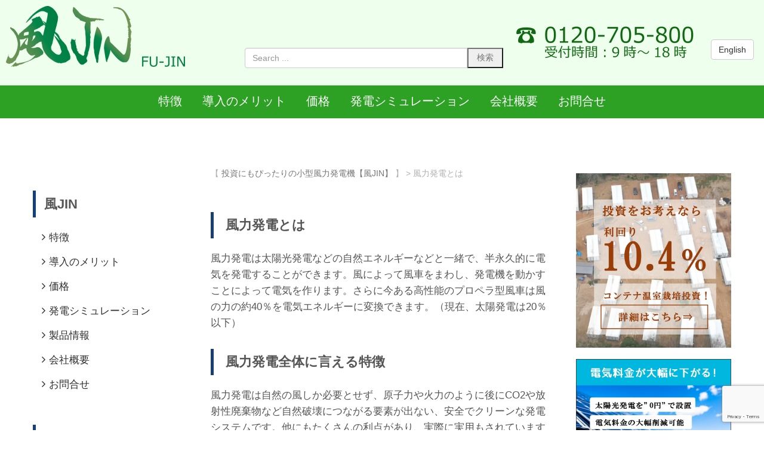

--- FILE ---
content_type: text/html; charset=UTF-8
request_url: http://fu-jin-power.jp/about/
body_size: 76067
content:
<!DOCTYPE html>
<html lang="ja">
<head>
	<meta charset="UTF-8">
	<title>風力発電とは ｜ 投資にもぴったりの小型風力発電機【風JIN】投資にもぴったりの小型風力発電機【風JIN】</title>
	<meta name="viewport" content="width=device-width, initial-scale=1.0, maximum-scale=2.0, user-scalable=1" />
	<meta name="format-detection" content="telephone=no" />
<meta name='robots' content='index, follow, max-image-preview:large, max-snippet:-1, max-video-preview:-1' />
<link rel="shortcut icon" href="http://fu-jin-power.jp/wp/wp-content/uploads/2016/06/favicon.png" />
	<!-- This site is optimized with the Yoast SEO plugin v18.7 - https://yoast.com/wordpress/plugins/seo/ -->
	<link rel="canonical" href="http://fu-jin-power.jp/about/" />
	<meta property="og:locale" content="ja_JP" />
	<meta property="og:type" content="article" />
	<meta property="og:title" content="風力発電とは ｜ 投資にもぴったりの小型風力発電機【風JIN】" />
	<meta property="og:url" content="http://fu-jin-power.jp/about/" />
	<meta property="og:site_name" content="投資にもぴったりの小型風力発電機【風JIN】" />
	<meta property="article:modified_time" content="2018-08-16T05:42:17+00:00" />
	<meta property="og:image" content="http://fu-jin-power.jp/wp/wp-content/uploads/2016/08/sikumi.png" />
	<meta property="og:image:width" content="1000" />
	<meta property="og:image:height" content="479" />
	<meta property="og:image:type" content="image/png" />
	<meta name="twitter:card" content="summary_large_image" />
	<script type="application/ld+json" class="yoast-schema-graph">{"@context":"https://schema.org","@graph":[{"@type":"WebSite","@id":"http://fu-jin-power.jp/#website","url":"http://fu-jin-power.jp/","name":"投資にもぴったりの小型風力発電機【風JIN】","description":"","potentialAction":[{"@type":"SearchAction","target":{"@type":"EntryPoint","urlTemplate":"http://fu-jin-power.jp/?s={search_term_string}"},"query-input":"required name=search_term_string"}],"inLanguage":"ja"},{"@type":"ImageObject","inLanguage":"ja","@id":"http://fu-jin-power.jp/about/#primaryimage","url":"http://fu-jin-power.jp/wp/wp-content/uploads/2016/08/sikumi.png","contentUrl":"http://fu-jin-power.jp/wp/wp-content/uploads/2016/08/sikumi.png","width":1000,"height":479},{"@type":"WebPage","@id":"http://fu-jin-power.jp/about/#webpage","url":"http://fu-jin-power.jp/about/","name":"風力発電とは ｜ 投資にもぴったりの小型風力発電機【風JIN】","isPartOf":{"@id":"http://fu-jin-power.jp/#website"},"primaryImageOfPage":{"@id":"http://fu-jin-power.jp/about/#primaryimage"},"datePublished":"2016-05-12T06:57:50+00:00","dateModified":"2018-08-16T05:42:17+00:00","breadcrumb":{"@id":"http://fu-jin-power.jp/about/#breadcrumb"},"inLanguage":"ja","potentialAction":[{"@type":"ReadAction","target":["http://fu-jin-power.jp/about/"]}]},{"@type":"BreadcrumbList","@id":"http://fu-jin-power.jp/about/#breadcrumb","itemListElement":[{"@type":"ListItem","position":1,"name":"ホーム","item":"http://fu-jin-power.jp/"},{"@type":"ListItem","position":2,"name":"風力発電とは"}]}]}</script>
	<!-- / Yoast SEO plugin. -->


<link rel='dns-prefetch' href='//maps.google.com' />
<link rel='dns-prefetch' href='//www.google.com' />
<link rel='dns-prefetch' href='//s.w.org' />
<link rel="alternate" type="application/rss+xml" title="投資にもぴったりの小型風力発電機【風JIN】 &raquo; フィード" href="http://fu-jin-power.jp/feed/" />
<link rel="alternate" type="application/rss+xml" title="投資にもぴったりの小型風力発電機【風JIN】 &raquo; コメントフィード" href="http://fu-jin-power.jp/comments/feed/" />
<script type="text/javascript">
window._wpemojiSettings = {"baseUrl":"https:\/\/s.w.org\/images\/core\/emoji\/13.1.0\/72x72\/","ext":".png","svgUrl":"https:\/\/s.w.org\/images\/core\/emoji\/13.1.0\/svg\/","svgExt":".svg","source":{"concatemoji":"http:\/\/fu-jin-power.jp\/wp\/wp-includes\/js\/wp-emoji-release.min.js?ver=5.9.12"}};
/*! This file is auto-generated */
!function(e,a,t){var n,r,o,i=a.createElement("canvas"),p=i.getContext&&i.getContext("2d");function s(e,t){var a=String.fromCharCode;p.clearRect(0,0,i.width,i.height),p.fillText(a.apply(this,e),0,0);e=i.toDataURL();return p.clearRect(0,0,i.width,i.height),p.fillText(a.apply(this,t),0,0),e===i.toDataURL()}function c(e){var t=a.createElement("script");t.src=e,t.defer=t.type="text/javascript",a.getElementsByTagName("head")[0].appendChild(t)}for(o=Array("flag","emoji"),t.supports={everything:!0,everythingExceptFlag:!0},r=0;r<o.length;r++)t.supports[o[r]]=function(e){if(!p||!p.fillText)return!1;switch(p.textBaseline="top",p.font="600 32px Arial",e){case"flag":return s([127987,65039,8205,9895,65039],[127987,65039,8203,9895,65039])?!1:!s([55356,56826,55356,56819],[55356,56826,8203,55356,56819])&&!s([55356,57332,56128,56423,56128,56418,56128,56421,56128,56430,56128,56423,56128,56447],[55356,57332,8203,56128,56423,8203,56128,56418,8203,56128,56421,8203,56128,56430,8203,56128,56423,8203,56128,56447]);case"emoji":return!s([10084,65039,8205,55357,56613],[10084,65039,8203,55357,56613])}return!1}(o[r]),t.supports.everything=t.supports.everything&&t.supports[o[r]],"flag"!==o[r]&&(t.supports.everythingExceptFlag=t.supports.everythingExceptFlag&&t.supports[o[r]]);t.supports.everythingExceptFlag=t.supports.everythingExceptFlag&&!t.supports.flag,t.DOMReady=!1,t.readyCallback=function(){t.DOMReady=!0},t.supports.everything||(n=function(){t.readyCallback()},a.addEventListener?(a.addEventListener("DOMContentLoaded",n,!1),e.addEventListener("load",n,!1)):(e.attachEvent("onload",n),a.attachEvent("onreadystatechange",function(){"complete"===a.readyState&&t.readyCallback()})),(n=t.source||{}).concatemoji?c(n.concatemoji):n.wpemoji&&n.twemoji&&(c(n.twemoji),c(n.wpemoji)))}(window,document,window._wpemojiSettings);
</script>
<style type="text/css">
img.wp-smiley,
img.emoji {
	display: inline !important;
	border: none !important;
	box-shadow: none !important;
	height: 1em !important;
	width: 1em !important;
	margin: 0 0.07em !important;
	vertical-align: -0.1em !important;
	background: none !important;
	padding: 0 !important;
}
</style>
	<link rel='stylesheet' id='fancybox-css'  href='//fu-jin-power.jp/wp/wp-content/plugins/weluka/assets/js/fancybox/jquery.fancybox.css?ver=2.1.5' type='text/css' media='all' />
<link rel='stylesheet' id='mediaelement-css'  href='http://fu-jin-power.jp/wp/wp-includes/js/mediaelement/mediaelementplayer-legacy.min.css?ver=4.2.16' type='text/css' media='all' />
<link rel='stylesheet' id='wp-mediaelement-css'  href='http://fu-jin-power.jp/wp/wp-includes/js/mediaelement/wp-mediaelement.min.css?ver=5.9.12' type='text/css' media='all' />
<link rel='stylesheet' id='weluka-flex-slider-css'  href='//fu-jin-power.jp/wp/wp-content/plugins/weluka/assets/js/flexslider/flexslider.css?ver=2.6.3' type='text/css' media='all' />
<link rel='stylesheet' id='bootstrap-weluka-css'  href='//fu-jin-power.jp/wp/wp-content/plugins/weluka/assets/css/bootstrap-weluka.min.css?ver=1.2.9.4' type='text/css' media='all' />
<link rel='stylesheet' id='bootstrap-dropdowns-enhancement-css'  href='//fu-jin-power.jp/wp/wp-content/plugins/weluka/assets/css/dropdowns-enhancement.min.css?ver=3.3.1' type='text/css' media='all' />
<link rel='stylesheet' id='font-awesome-css'  href='//fu-jin-power.jp/wp/wp-content/plugins/weluka/assets/css/font-awesome.min.css?ver=4.7.0' type='text/css' media='all' />
<link rel='stylesheet' id='weluka-animate-css'  href='//fu-jin-power.jp/wp/wp-content/plugins/weluka/assets/css/weluka-animate.min.css?ver=1.2.9.4' type='text/css' media='all' />
<link rel='stylesheet' id='weluka-webfont-css'  href='http://fu-jin-power.jp/wp/wp-content/plugins/weluka/assets/css/webfont1.css?ver=1.2.9.4' type='text/css' media='all' />
<link rel='stylesheet' id='wp-block-library-css'  href='http://fu-jin-power.jp/wp/wp-includes/css/dist/block-library/style.min.css?ver=5.9.12' type='text/css' media='all' />
<style id='global-styles-inline-css' type='text/css'>
body{--wp--preset--color--black: #000000;--wp--preset--color--cyan-bluish-gray: #abb8c3;--wp--preset--color--white: #ffffff;--wp--preset--color--pale-pink: #f78da7;--wp--preset--color--vivid-red: #cf2e2e;--wp--preset--color--luminous-vivid-orange: #ff6900;--wp--preset--color--luminous-vivid-amber: #fcb900;--wp--preset--color--light-green-cyan: #7bdcb5;--wp--preset--color--vivid-green-cyan: #00d084;--wp--preset--color--pale-cyan-blue: #8ed1fc;--wp--preset--color--vivid-cyan-blue: #0693e3;--wp--preset--color--vivid-purple: #9b51e0;--wp--preset--gradient--vivid-cyan-blue-to-vivid-purple: linear-gradient(135deg,rgba(6,147,227,1) 0%,rgb(155,81,224) 100%);--wp--preset--gradient--light-green-cyan-to-vivid-green-cyan: linear-gradient(135deg,rgb(122,220,180) 0%,rgb(0,208,130) 100%);--wp--preset--gradient--luminous-vivid-amber-to-luminous-vivid-orange: linear-gradient(135deg,rgba(252,185,0,1) 0%,rgba(255,105,0,1) 100%);--wp--preset--gradient--luminous-vivid-orange-to-vivid-red: linear-gradient(135deg,rgba(255,105,0,1) 0%,rgb(207,46,46) 100%);--wp--preset--gradient--very-light-gray-to-cyan-bluish-gray: linear-gradient(135deg,rgb(238,238,238) 0%,rgb(169,184,195) 100%);--wp--preset--gradient--cool-to-warm-spectrum: linear-gradient(135deg,rgb(74,234,220) 0%,rgb(151,120,209) 20%,rgb(207,42,186) 40%,rgb(238,44,130) 60%,rgb(251,105,98) 80%,rgb(254,248,76) 100%);--wp--preset--gradient--blush-light-purple: linear-gradient(135deg,rgb(255,206,236) 0%,rgb(152,150,240) 100%);--wp--preset--gradient--blush-bordeaux: linear-gradient(135deg,rgb(254,205,165) 0%,rgb(254,45,45) 50%,rgb(107,0,62) 100%);--wp--preset--gradient--luminous-dusk: linear-gradient(135deg,rgb(255,203,112) 0%,rgb(199,81,192) 50%,rgb(65,88,208) 100%);--wp--preset--gradient--pale-ocean: linear-gradient(135deg,rgb(255,245,203) 0%,rgb(182,227,212) 50%,rgb(51,167,181) 100%);--wp--preset--gradient--electric-grass: linear-gradient(135deg,rgb(202,248,128) 0%,rgb(113,206,126) 100%);--wp--preset--gradient--midnight: linear-gradient(135deg,rgb(2,3,129) 0%,rgb(40,116,252) 100%);--wp--preset--duotone--dark-grayscale: url('#wp-duotone-dark-grayscale');--wp--preset--duotone--grayscale: url('#wp-duotone-grayscale');--wp--preset--duotone--purple-yellow: url('#wp-duotone-purple-yellow');--wp--preset--duotone--blue-red: url('#wp-duotone-blue-red');--wp--preset--duotone--midnight: url('#wp-duotone-midnight');--wp--preset--duotone--magenta-yellow: url('#wp-duotone-magenta-yellow');--wp--preset--duotone--purple-green: url('#wp-duotone-purple-green');--wp--preset--duotone--blue-orange: url('#wp-duotone-blue-orange');--wp--preset--font-size--small: 13px;--wp--preset--font-size--medium: 20px;--wp--preset--font-size--large: 36px;--wp--preset--font-size--x-large: 42px;}.has-black-color{color: var(--wp--preset--color--black) !important;}.has-cyan-bluish-gray-color{color: var(--wp--preset--color--cyan-bluish-gray) !important;}.has-white-color{color: var(--wp--preset--color--white) !important;}.has-pale-pink-color{color: var(--wp--preset--color--pale-pink) !important;}.has-vivid-red-color{color: var(--wp--preset--color--vivid-red) !important;}.has-luminous-vivid-orange-color{color: var(--wp--preset--color--luminous-vivid-orange) !important;}.has-luminous-vivid-amber-color{color: var(--wp--preset--color--luminous-vivid-amber) !important;}.has-light-green-cyan-color{color: var(--wp--preset--color--light-green-cyan) !important;}.has-vivid-green-cyan-color{color: var(--wp--preset--color--vivid-green-cyan) !important;}.has-pale-cyan-blue-color{color: var(--wp--preset--color--pale-cyan-blue) !important;}.has-vivid-cyan-blue-color{color: var(--wp--preset--color--vivid-cyan-blue) !important;}.has-vivid-purple-color{color: var(--wp--preset--color--vivid-purple) !important;}.has-black-background-color{background-color: var(--wp--preset--color--black) !important;}.has-cyan-bluish-gray-background-color{background-color: var(--wp--preset--color--cyan-bluish-gray) !important;}.has-white-background-color{background-color: var(--wp--preset--color--white) !important;}.has-pale-pink-background-color{background-color: var(--wp--preset--color--pale-pink) !important;}.has-vivid-red-background-color{background-color: var(--wp--preset--color--vivid-red) !important;}.has-luminous-vivid-orange-background-color{background-color: var(--wp--preset--color--luminous-vivid-orange) !important;}.has-luminous-vivid-amber-background-color{background-color: var(--wp--preset--color--luminous-vivid-amber) !important;}.has-light-green-cyan-background-color{background-color: var(--wp--preset--color--light-green-cyan) !important;}.has-vivid-green-cyan-background-color{background-color: var(--wp--preset--color--vivid-green-cyan) !important;}.has-pale-cyan-blue-background-color{background-color: var(--wp--preset--color--pale-cyan-blue) !important;}.has-vivid-cyan-blue-background-color{background-color: var(--wp--preset--color--vivid-cyan-blue) !important;}.has-vivid-purple-background-color{background-color: var(--wp--preset--color--vivid-purple) !important;}.has-black-border-color{border-color: var(--wp--preset--color--black) !important;}.has-cyan-bluish-gray-border-color{border-color: var(--wp--preset--color--cyan-bluish-gray) !important;}.has-white-border-color{border-color: var(--wp--preset--color--white) !important;}.has-pale-pink-border-color{border-color: var(--wp--preset--color--pale-pink) !important;}.has-vivid-red-border-color{border-color: var(--wp--preset--color--vivid-red) !important;}.has-luminous-vivid-orange-border-color{border-color: var(--wp--preset--color--luminous-vivid-orange) !important;}.has-luminous-vivid-amber-border-color{border-color: var(--wp--preset--color--luminous-vivid-amber) !important;}.has-light-green-cyan-border-color{border-color: var(--wp--preset--color--light-green-cyan) !important;}.has-vivid-green-cyan-border-color{border-color: var(--wp--preset--color--vivid-green-cyan) !important;}.has-pale-cyan-blue-border-color{border-color: var(--wp--preset--color--pale-cyan-blue) !important;}.has-vivid-cyan-blue-border-color{border-color: var(--wp--preset--color--vivid-cyan-blue) !important;}.has-vivid-purple-border-color{border-color: var(--wp--preset--color--vivid-purple) !important;}.has-vivid-cyan-blue-to-vivid-purple-gradient-background{background: var(--wp--preset--gradient--vivid-cyan-blue-to-vivid-purple) !important;}.has-light-green-cyan-to-vivid-green-cyan-gradient-background{background: var(--wp--preset--gradient--light-green-cyan-to-vivid-green-cyan) !important;}.has-luminous-vivid-amber-to-luminous-vivid-orange-gradient-background{background: var(--wp--preset--gradient--luminous-vivid-amber-to-luminous-vivid-orange) !important;}.has-luminous-vivid-orange-to-vivid-red-gradient-background{background: var(--wp--preset--gradient--luminous-vivid-orange-to-vivid-red) !important;}.has-very-light-gray-to-cyan-bluish-gray-gradient-background{background: var(--wp--preset--gradient--very-light-gray-to-cyan-bluish-gray) !important;}.has-cool-to-warm-spectrum-gradient-background{background: var(--wp--preset--gradient--cool-to-warm-spectrum) !important;}.has-blush-light-purple-gradient-background{background: var(--wp--preset--gradient--blush-light-purple) !important;}.has-blush-bordeaux-gradient-background{background: var(--wp--preset--gradient--blush-bordeaux) !important;}.has-luminous-dusk-gradient-background{background: var(--wp--preset--gradient--luminous-dusk) !important;}.has-pale-ocean-gradient-background{background: var(--wp--preset--gradient--pale-ocean) !important;}.has-electric-grass-gradient-background{background: var(--wp--preset--gradient--electric-grass) !important;}.has-midnight-gradient-background{background: var(--wp--preset--gradient--midnight) !important;}.has-small-font-size{font-size: var(--wp--preset--font-size--small) !important;}.has-medium-font-size{font-size: var(--wp--preset--font-size--medium) !important;}.has-large-font-size{font-size: var(--wp--preset--font-size--large) !important;}.has-x-large-font-size{font-size: var(--wp--preset--font-size--x-large) !important;}
</style>
<link rel='stylesheet' id='contact-form-7-css'  href='http://fu-jin-power.jp/wp/wp-content/plugins/contact-form-7/includes/css/styles.css?ver=5.5.6' type='text/css' media='all' />
<link rel='stylesheet' id='welukatheme00-style-css'  href='//fu-jin-power.jp/wp/wp-content/themes/weluka-theme-00/style.css?ver=5.9.12' type='text/css' media='all' />
<script type='text/javascript' src='http://fu-jin-power.jp/wp/wp-includes/js/jquery/jquery.min.js?ver=3.6.0' id='jquery-core-js'></script>
<script type='text/javascript' src='http://fu-jin-power.jp/wp/wp-includes/js/jquery/jquery-migrate.min.js?ver=3.3.2' id='jquery-migrate-js'></script>
<script type='text/javascript' src='//fu-jin-power.jp/wp/wp-content/plugins/weluka/assets/js/lazysizes-gh-pages/lazysizes.min.js?ver=4.0.2' id='lazysizes-js'></script>
<link rel="https://api.w.org/" href="http://fu-jin-power.jp/wp-json/" /><link rel="alternate" type="application/json" href="http://fu-jin-power.jp/wp-json/wp/v2/pages/12" /><link rel="EditURI" type="application/rsd+xml" title="RSD" href="http://fu-jin-power.jp/wp/xmlrpc.php?rsd" />
<link rel="wlwmanifest" type="application/wlwmanifest+xml" href="http://fu-jin-power.jp/wp/wp-includes/wlwmanifest.xml" /> 
<link rel='shortlink' href='http://fu-jin-power.jp/?p=12' />
<link rel="alternate" type="application/json+oembed" href="http://fu-jin-power.jp/wp-json/oembed/1.0/embed?url=http%3A%2F%2Ffu-jin-power.jp%2Fabout%2F" />
<link rel="alternate" type="text/xml+oembed" href="http://fu-jin-power.jp/wp-json/oembed/1.0/embed?url=http%3A%2F%2Ffu-jin-power.jp%2Fabout%2F&#038;format=xml" />
<script type="text/javascript">
	window._se_plugin_version = '8.1.9';
</script>
<style type="text/css">.recentcomments a{display:inline !important;padding:0 !important;margin:0 !important;}</style><style type="text/css">#weluka-leftside{
font-size:18px;
}


/*#main-content{
width:860px;
}


#weluka-leftside{
width:260px;
}*/

div.breadcrumbs {
    margin-left: 22px;
    padding:5px 0 0 10px;
}

.shadow {
      box-shadow: 1px 2px 7px #999;
}

/*ここからスマートフォン用（480px以下）環境の設定
---------------------------------------------------------------------------*/
/*表示を切り替えるウィンドウサイズの指定*/
@media (max-width : 375px){
.tenpo-menu li {
width: auto !important;
}

}

.header {
    position: fixed;
    left: 0;
    width: 100%;
    height:100px;
    z-index: 2000 !important;
}

@media(max-width: 991px) {
header { background-color: #2ca124 !important; }
}

@media(min-width:767px) and (max-width:991px) {
header .weluka-nav-bar-ham { padding-top: 10px !important; }
}

body.home.page.page-id-6.page-template-default.logged-in #main{
   margin-top:0px;
}

#main{
   margin-top: 140px;
}

@media only screen and (max-device-width: 991px){
#main{
   margin-top: 80px;
}</style><!--[if lt IE 9]><script src="http://fu-jin-power.jp/wp/wp-content/plugins/weluka/assets/js/html5shiv.min.js"></script><script src="http://fu-jin-power.jp/wp/wp-content/plugins/weluka/assets/js/respond.min.js"></script><![endif]--><!-- Google tag (gtag.js) -->
<script async src="https://www.googletagmanager.com/gtag/js?id=UA-79749514-1"></script>
<script>
  window.dataLayer = window.dataLayer || [];
  function gtag(){dataLayer.push(arguments);}
  gtag('js', new Date());

  gtag('config', 'UA-79749514-1');
</script></head>
<body class="page-template-default page page-id-12">
<header id="weluka-main-header" class=" weluka-custom-header">
<div class="weluka-builder-content"><div id="section_wl19131469175c7ccb2100aa7" class="weluka-section  header hidden-sm hidden-xs" style=" margin-top:0px; margin-bottom:0px; padding-top:0px; padding-bottom:0px;"><div class="weluka-container-fluid clearfix"><div id="row_wl14639671835c7ccb2100c2d" class="weluka-row clearfix   weluka-row-negative-margin-clear"  style=" background-color:#efffee; margin-top:0px; margin-bottom:0px; padding-top:0px; padding-bottom:0px;"><div id="col_wl7359407055c7ccb2100d84" class="weluka-col weluka-col-md-3 weluka-col-sm-5  "  style=" margin-top:0px; margin-bottom:0px; padding-top:0px; padding-bottom:0px;"><div id="weluka_img_wl15874662225c7ccb2100f3e" class="weluka-img weluka-content weluka-text-center hidden-sm hidden-xs" ><a href="http://fu-jin-power.jp/"><img class="img-responsive" src="http://fu-jin-power.jp/wp/wp-content/uploads/2016/06/logo-300x102.png" width="" height="" alt="" /></a></div></div><div id="col_wl19942031295c7ccb210122d" class="weluka-col weluka-col-md-5  "  style=" margin-top:0px; margin-bottom:0px; padding-top:0px; padding-bottom:0px;"><div id="weluka_wpsearch_wl10921284275c7ccb210139c" class="weluka-wp-widget weluka-wpsearch weluka-content hidden-sm hidden-xs"  style=" padding-top:70px; padding-left:80px;"><div class="widget widget_search"><form method="get" class="search-form" action="http://fu-jin-power.jp/">
	<input type="text" class="search-field form-control" value="" name="s" placeholder="Search ..." />
	<input type="submit" class="search-submit" value="検索"/>
</form>
</div></div></div><div id="col_wl3497619655c7ccb21014dc" class="weluka-col weluka-col-md-3 weluka-col-sm-7  "  style=" margin-top:30px;"><div id="weluka_img_wl18950290795c7ccb2101649" class="weluka-img weluka-content weluka-text-right hidden-sm hidden-xs" ><a href="tel:0120705800" target="_blank"><img class="img-responsive" src="http://fu-jin-power.jp/wp/wp-content/uploads/2016/09/tel3-300x63.png" width="" height="" alt="" /></a></div></div><div id="col_wl10335867345c7ccb210188e" class="weluka-col weluka-col-md-1 hidden-sm hidden-xs "  style=" margin-top:56px;"><div id="weluka_btn_wl719722035c7ccb21019ee" class="weluka-button weluka-content weluka-text-center " ><a id="weluka_btn_alink_wl4533863225c7ccb2101ab1" href="http://fu-jin-power.jp/top_english/" class="weluka-btn weluka-btn-default " >English</a></div></div></div><div id="row_wl13345995025c7ccb2101c15" class="weluka-row clearfix   weluka-row-negative-margin-clear"  style=" background-color:#2ca124;"><div id="col_wl6773620405c7ccb2101d4e" class="weluka-col weluka-col-md-12  "  style=""><div style="display:none;"><style>#weluka_wpmenu_wl10081708965c7ccb2101f3c .weluka-navbar-none,#weluka_wpmenu_wl10081708965c7ccb2101f3c .weluka-navbar-none .navbar-brand,#weluka_wpmenu_wl10081708965c7ccb2101f3c .weluka-navbar-none a,#weluka_wpmenu_wl10081708965c7ccb2101f3c .weluka-navbar-none .dropdown-menu,#weluka_wpmenu_wl10081708965c7ccb2101f3c .weluka-nav-bar-ham .nav.weluka-navbar-none{ color: #ffffff !important; }
#weluka_wpmenu_wl10081708965c7ccb2101f3c .weluka-navbar-none .navbar-toggle .icon-bar,#weluka_wpmenu_wl10081708965c7ccb2101f3c .weluka-nav-bar-ham .weluka-toggle.weluka-navbar-none .icon-bar{ background-color: #ffffff !important; }
#weluka_wpmenu_wl10081708965c7ccb2101f3c .nav > li > a > span.linktext {  font-size:20px !important; }
</style></div><div id="weluka_wpmenu_wl10081708965c7ccb2101f3c"  class="weluka-wp-widget weluka-wpmenu weluka-content clearfix weluka-samplepage6-menu "  style=" margin-top:0px; margin-bottom:0px;"><div class="weluka-nav weluka-nav-bar-h navbar clearfix weluka-navbar-none no-rounded" style=" font-family:'Lucida Grande','Lucida Sans Unicode','Hiragino Kaku Gothic Pro',Meiryo,'MS PGothic',Helvetica,Arial,Verdana,sans-serif;"><div class="navbar-header clearfix"><button type="button" class="navbar-toggle" data-toggle="collapse" data-target="#wl16471079045c7ccb2101eaa"><span class="sr-only">Navigation</span><span class="icon-bar"></span> <span class="icon-bar"></span> <span class="icon-bar"></span></button></div><div id="wl16471079045c7ccb2101eaa" class="collapse navbar-collapse"><ul id="menu-topmunu" class="nav navbar-nav navbar-center"><li id="menu-item-66" class="menu-item menu-item-type-post_type menu-item-object-page menu-item-66"><a href="http://fu-jin-power.jp/product-info/"><span class="linktext">特徴</span></a></li>
<li id="menu-item-68" class="menu-item menu-item-type-post_type menu-item-object-page menu-item-68"><a href="http://fu-jin-power.jp/melit/"><span class="linktext">導入のメリット</span></a></li>
<li id="menu-item-67" class="menu-item menu-item-type-post_type menu-item-object-page menu-item-67"><a href="http://fu-jin-power.jp/price/"><span class="linktext">価格</span></a></li>
<li id="menu-item-795" class="menu-item menu-item-type-post_type menu-item-object-page menu-item-795"><a href="http://fu-jin-power.jp/simulation/"><span class="linktext">発電シミュレーション</span></a></li>
<li id="menu-item-2201" class="menu-item menu-item-type-post_type menu-item-object-page menu-item-2201"><a href="http://fu-jin-power.jp/company/"><span class="linktext">会社概要</span></a></li>
<li id="menu-item-64" class="menu-item menu-item-type-post_type menu-item-object-page menu-item-64"><a href="http://fu-jin-power.jp/contact/"><span class="linktext">お問合せ</span></a></li>
</ul></div></div></div></div></div></div></div><div id="section_wl17024573165c7ccb2102156" class="weluka-section  " style=""><div class="weluka-container clearfix"><div id="row_wl20530854105c7ccb2102259" class="weluka-row clearfix  "  style=" margin-top:0px; margin-bottom:0px; padding-top:0px; padding-bottom:0px;"><div id="col_wl5355742955c7ccb21023d7" class="weluka-col weluka-col-md-3  weluka-responsive-mp weluka-col-xs-3 "  style=" margin-top:15px; margin-bottom:0px; padding-top:0px; padding-bottom:0px;" data-mdm="15,,0,,px" data-mdp="0,,0,,px"><div id="weluka_img_wl20726709165c7ccb2102538" class="weluka-img weluka-content weluka-text-left "  style=" margin-top:0px; margin-bottom:0px; padding-top:0px; padding-bottom:0px;"><a href="http://fu-jin-power.jp/"><img class="img-responsive" src="http://fu-jin-power.jp/wp/wp-content/uploads/2018/02/ロゴ_風JIN白-150x91.png" width="" height="" alt="" /></a></div></div><div id="col_wl18742612675c7ccb2102799" class="weluka-col weluka-col-md-3  weluka-col-xs-4 "  style=" margin-top:0px; margin-bottom:0px; padding-top:0px; padding-bottom:0px;"><div id="weluka_btn_wl4515240265c7ccb21028da" class="weluka-button weluka-content weluka-text-center " ><a id="weluka_btn_alink_wl152396195c7ccb210299b" href="http://fu-jin-power.jp/%ef%bd%94%ef%bd%8f%ef%bd%90_english/" class="weluka-btn weluka-btn-default btn-xs " >English</a></div></div><div id="col_wl19876458125c7ccb2102aa3" class="weluka-col weluka-col-md-3 hidden-lg hidden-md weluka-col-xs-2 "  style=" margin-top:0px; margin-bottom:0px; padding-top:0px; padding-bottom:0px;"><div id="weluka_icon_wl3794589795c7ccb2102c04" class="weluka-icon weluka-content weluka-text-center " ><a href="tel:0120705800"><i class="fa  fa-fax" style=" font-size:32px; color:#ffffff;"></i></a></div></div><div id="col_wl3543016215c7ccb2102e51" class="weluka-col weluka-col-md-3  weluka-responsive-mp weluka-col-xs-3 "  style="" data-xsm="5,,,,px" data-xsp="5,10,,,px"><div style="display:none;"><style>#weluka_wpmenu_wl15388777305c7ccb2103094 .weluka-navbar-none ,#weluka_wpmenu_wl15388777305c7ccb2103094 .weluka-navbar-none .dropdown-menu,#weluka_wpmenu_wl15388777305c7ccb2103094 .weluka-nav-bar-h.weluka-navbar-none .navbar-toggle{ background-color: #2ca124 !important; }
#weluka_wpmenu_wl15388777305c7ccb2103094 .weluka-navbar-none,#weluka_wpmenu_wl15388777305c7ccb2103094 .weluka-navbar-none .navbar-brand,#weluka_wpmenu_wl15388777305c7ccb2103094 .weluka-navbar-none a,#weluka_wpmenu_wl15388777305c7ccb2103094 .weluka-navbar-none .dropdown-menu,#weluka_wpmenu_wl15388777305c7ccb2103094 .weluka-nav-bar-ham .nav.weluka-navbar-none{ color: #ffffff !important; }
#weluka_wpmenu_wl15388777305c7ccb2103094 .weluka-navbar-none .navbar-toggle .icon-bar,#weluka_wpmenu_wl15388777305c7ccb2103094 .weluka-nav-bar-ham .weluka-toggle.weluka-navbar-none .icon-bar{ background-color: #ffffff !important; }
</style></div><div id="weluka_wpmenu_wl15388777305c7ccb2103094"  class="weluka-wp-widget weluka-wpmenu weluka-content clearfix weluka-samplepage6-menu "  style=" margin-top:0px; margin-bottom:0px; margin-left:30px; margin-right:0px; padding-top:0px; padding-bottom:0px;"><div class="weluka-nav weluka-nav-bar-ham clearfix  navbar-right weluka-ham-drower weluka-ham-drower-right" style=""><button id="wl2535908575c7ccb2103026" type="button" class="navbar-toggle weluka-toggle weluka-navbar-none" data-target="#wl11262255315c7ccb2102fa4" style=""><span class="sr-only">Navigation</span><span class="icon-bar"></span> <span class="icon-bar"></span> <span class="icon-bar"></span></button><div id="wl11262255315c7ccb2102fa4" class="weluka-collapse"><ul id="menu-topmunu-1" class="nav navbar-nav weluka-navbar-none"><li class="menu-item menu-item-type-post_type menu-item-object-page menu-item-66"><a href="http://fu-jin-power.jp/product-info/"><span class="linktext">特徴</span></a></li>
<li class="menu-item menu-item-type-post_type menu-item-object-page menu-item-68"><a href="http://fu-jin-power.jp/melit/"><span class="linktext">導入のメリット</span></a></li>
<li class="menu-item menu-item-type-post_type menu-item-object-page menu-item-67"><a href="http://fu-jin-power.jp/price/"><span class="linktext">価格</span></a></li>
<li class="menu-item menu-item-type-post_type menu-item-object-page menu-item-795"><a href="http://fu-jin-power.jp/simulation/"><span class="linktext">発電シミュレーション</span></a></li>
<li class="menu-item menu-item-type-post_type menu-item-object-page menu-item-2201"><a href="http://fu-jin-power.jp/company/"><span class="linktext">会社概要</span></a></li>
<li class="menu-item menu-item-type-post_type menu-item-object-page menu-item-64"><a href="http://fu-jin-power.jp/contact/"><span class="linktext">お問合せ</span></a></li>
</ul></div></div></div></div></div></div></div></div>
</header>


<div id="main">

		<div id="weluka-notparallax" class="weluka-container"> 			<div class="weluka-row clearfix">
			<div id="three-col-left-wrapper" class="weluka-col weluka-col-md-9"> 				<div class="weluka-row clearfix">
            		<div id="main-content" class="weluka-col weluka-col-md-8 right">
<p class="breadcrumbs_navxt sp-pad"><!-- Breadcrumb NavXT 7.0.2 -->
【 <a href="http://fu-jin-power.jp" class="home">投資にもぴったりの小型風力発電機【風JIN】</a> 】 &gt; <span property="itemListElement" typeof="ListItem"><span property="name">風力発電とは</span><meta property="position" content="2"></span></p>
<article class="entry post-12 page type-page status-publish has-post-thumbnail hentry">
<div class="weluka-builder-content"><div id="section_wl10228345825b750eb85591d" class="weluka-section   weluka-responsive-mp" style="" data-xsp=",20,,20,px"><div class="weluka-container clearfix"><div id="row_wl9568657355b750eb855aca" class="weluka-row clearfix  "  style=""><div id="col_wl7645177955b750eb855b66" class="weluka-col weluka-col-md-12  "  style=""><div id="weluka_text_wl966073885b750eb855c04" class="weluka-text weluka-content  " style=""><h3 class="weluka-bl-title"><strong><span style="font-family: 'Lucida Grande', 'Lucida Sans Unicode', 'Hiragino Kaku Gothic Pro', Meiryo, 'MS PGothic', Helvetica, Arial, Verdana, sans-serif;"><span style="font-size: 22px;">風力発電とは</span></span></strong></h3></div><div id="weluka_text_wl12179776995b750eb855c94" class="weluka-text weluka-content  " style=""><p><span style="font-size: 17px; font-family: 'Lucida Grande', 'Lucida Sans Unicode', 'Hiragino Kaku Gothic Pro', Meiryo, 'MS PGothic', Helvetica, Arial, Verdana, sans-serif;">風力発電は太陽光発電などの自然エネルギーなどと一緒で、半永久的に電気を発電することができます。風によって風車をまわし、発電機を動かすことによって電気を作ります。さらに今ある高性能のプロペラ型風車は風の力の約40％を電気エネルギーに変換できます。（現在、太陽発電は20％以下）</span></p></div></div></div><div id="row_wl7848005555b750eb855d3d" class="weluka-row clearfix  "  style=""><div id="col_wl1027258565b750eb855dbc" class="weluka-col weluka-col-md-12  "  style=""><div id="weluka_text_wl4172846255b750eb855e4b" class="weluka-text weluka-content  " style=""><h3 class="weluka-bl-title"><strong><span style="font-family: 'Lucida Grande', 'Lucida Sans Unicode', 'Hiragino Kaku Gothic Pro', Meiryo, 'MS PGothic', Helvetica, Arial, Verdana, sans-serif;"><span style="font-size: 22px;">風力発電全体に言える特徴</span></span></strong></h3></div><div id="weluka_text_wl2845516005b750eb855ed2" class="weluka-text weluka-content  " style=""><p><span style="font-size: 17px; font-family: 'Lucida Grande', 'Lucida Sans Unicode', 'Hiragino Kaku Gothic Pro', Meiryo, 'MS PGothic', Helvetica, Arial, Verdana, sans-serif;">風力発電は自然の風しか必要とせず、原子力や火力のように後にCO2や放射性廃棄物など自然破壊につながる要素が出ない、安全でクリーンな発電システムです。他にもたくさんの利点があり、実際に実用もされていますが、その中で色々な欠点も出てきているのが現状です。</span></p></div></div></div><div id="row_wl6791159835b750eb855f54" class="weluka-row clearfix  "  style=""><div id="col_wl20033959135b750eb855fc9" class="weluka-col weluka-col-md-12  "  style=""><div id="weluka_text_wl10070222075b750eb85604e" class="weluka-text weluka-content  " style=""><p style="padding-left: 30px;"><span style="font-size: 17px;">▶<span style="font-family: 'Lucida Grande', 'Lucida Sans Unicode', 'Hiragino Kaku Gothic Pro', Meiryo, 'MS PGothic', Helvetica, Arial, Verdana, sans-serif;">CO2 を排出しない</span></span></p><p style="padding-left: 30px;"><span style="font-size: 17px; font-family: 'Lucida Grande', 'Lucida Sans Unicode', 'Hiragino Kaku Gothic Pro', Meiryo, 'MS PGothic', Helvetica, Arial, Verdana, sans-serif;">▶半永久的に発電が可能</span></p><p style="padding-left: 30px;"><span style="font-size: 17px; font-family: 'Lucida Grande', 'Lucida Sans Unicode', 'Hiragino Kaku Gothic Pro', Meiryo, 'MS PGothic', Helvetica, Arial, Verdana, sans-serif;">▶発電機のコストが安い</span></p></div></div></div><div id="row_wl16184447675b750eb8560cb" class="weluka-row clearfix  "  style=""><div id="col_wl10406862115b750eb856148" class="weluka-col weluka-col-md-12  "  style=""><div id="weluka_text_wl9857333595b750eb8561db" class="weluka-text weluka-content  " style=""><h3 class="weluka-bl-title"><strong><span style="font-family: 'Lucida Grande', 'Lucida Sans Unicode', 'Hiragino Kaku Gothic Pro', Meiryo, 'MS PGothic', Helvetica, Arial, Verdana, sans-serif;"><span style="font-size: 22px;">小型風力発電のしくみ</span></span></strong></h3></div><div id="weluka_text_wl16664055835b750eb856267" class="weluka-text weluka-content  " style=""><p><span style="font-size: 17px; font-family: 'Lucida Grande', 'Lucida Sans Unicode', 'Hiragino Kaku Gothic Pro', Meiryo, 'MS PGothic', Helvetica, Arial, Verdana, sans-serif;">一般的に小型風力発電の仕組みは下図のようになっております。</span></p></div><div id="weluka_img_wl10680314245b750eb856309" class="weluka-img weluka-content weluka-text-center " ><a href="http://fu-jin-power.jp/wp/wp-content/uploads/2016/08/sikumi.png" class="fancybox" rel="gallery"><img class="img-responsive" src="http://fu-jin-power.jp/wp/wp-content/uploads/2016/08/sikumi.png" width="" height="" alt="" /></a></div></div></div><div id="row_wl6789811075b750eb85646b" class="weluka-row clearfix  "  style=""><div id="col_wl13247936155b750eb856507" class="weluka-col weluka-col-md-12  "  style=""><div id="weluka_text_wl13196961065b750eb85659e" class="weluka-text weluka-content  " style=""><p><span style="font-size: 17px; font-family: 'Lucida Grande', 'Lucida Sans Unicode', 'Hiragino Kaku Gothic Pro', Meiryo, 'MS PGothic', Helvetica, Arial, Verdana, sans-serif;"> ①　風の力で風車を回し、その回転運動を電気に変換します。</span></p><div><span style="font-size: 17px; font-family: 'Lucida Grande', 'Lucida Sans Unicode', 'Hiragino Kaku Gothic Pro', Meiryo, 'MS PGothic', Helvetica, Arial, Verdana, sans-serif;">　　　　　　　　　　　↓</span></div><div style="padding-left: 60px;"><span style="font-size: 17px; font-family: 'Lucida Grande', 'Lucida Sans Unicode', 'Hiragino Kaku Gothic Pro', Meiryo, 'MS PGothic', Helvetica, Arial, Verdana, sans-serif;">ここで発生した電気は不安定な交流電力のため家庭では使用できず<wbr />、売電もできません。</span></div><div style="padding-left: 60px;"><span style="font-size: 17px; font-family: 'Lucida Grande', 'Lucida Sans Unicode', 'Hiragino Kaku Gothic Pro', Meiryo, 'MS PGothic', Helvetica, Arial, Verdana, sans-serif;">そこで②の制御盤と③の風力インバーターが必要になってきます。</span></div><div><span style="font-size: 17px; font-family: 'Lucida Grande', 'Lucida Sans Unicode', 'Hiragino Kaku Gothic Pro', Meiryo, 'MS PGothic', Helvetica, Arial, Verdana, sans-serif;">　　　　　　　　　　　↓</span></div><div><span style="font-size: 17px; font-family: 'Lucida Grande', 'Lucida Sans Unicode', 'Hiragino Kaku Gothic Pro', Meiryo, 'MS PGothic', Helvetica, Arial, Verdana, sans-serif;">②　①で発生した不安定な交流電力を安定した直流電力に変換します。</span></div><div><span style="font-size: 17px; font-family: 'Lucida Grande', 'Lucida Sans Unicode', 'Hiragino Kaku Gothic Pro', Meiryo, 'MS PGothic', Helvetica, Arial, Verdana, sans-serif;">　　　　　　　　　　　↓</span></div><div style="padding-left: 60px;"><span style="font-size: 17px; font-family: 'Lucida Grande', 'Lucida Sans Unicode', 'Hiragino Kaku Gothic Pro', Meiryo, 'MS PGothic', Helvetica, Arial, Verdana, sans-serif;">私たちが使用している電力は一般に交流電力であり、このままでは</span></div><div style="padding-left: 60px;"><span style="font-size: 17px; font-family: 'Lucida Grande', 'Lucida Sans Unicode', 'Hiragino Kaku Gothic Pro', Meiryo, 'MS PGothic', Helvetica, Arial, Verdana, sans-serif;">電力会社は買い取ってくれません。</span></div><div><span style="font-size: 17px; font-family: 'Lucida Grande', 'Lucida Sans Unicode', 'Hiragino Kaku Gothic Pro', Meiryo, 'MS PGothic', Helvetica, Arial, Verdana, sans-serif;">　　　　　　　　　　　↓</span></div><div><span style="font-size: 17px; font-family: 'Lucida Grande', 'Lucida Sans Unicode', 'Hiragino Kaku Gothic Pro', Meiryo, 'MS PGothic', Helvetica, Arial, Verdana, sans-serif;">③　ここで、売電できるように交流電力にへと変換されます。</span></div><div><span style="font-size: 17px; font-family: 'Lucida Grande', 'Lucida Sans Unicode', 'Hiragino Kaku Gothic Pro', Meiryo, 'MS PGothic', Helvetica, Arial, Verdana, sans-serif;">　　さらに送電ロスを抑えるために電圧を上げる作業もここで行われま<wbr />す。</span></div><div><span style="font-size: 17px; font-family: 'Lucida Grande', 'Lucida Sans Unicode', 'Hiragino Kaku Gothic Pro', Meiryo, 'MS PGothic', Helvetica, Arial, Verdana, sans-serif;">　　　　　　　　　　　↓</span></div><div><span style="font-size: 17px; font-family: 'Lucida Grande', 'Lucida Sans Unicode', 'Hiragino Kaku Gothic Pro', Meiryo, 'MS PGothic', Helvetica, Arial, Verdana, sans-serif;">④　電力会社の送電網である電力系統に接続し、③で作った電気を送り<wbr />売電されています。</span></div></div></div></div><div id="row_wl10169088105b750eb85662f" class="weluka-row clearfix  "  style=""><div id="col_wl18998269525b750eb8566a3" class="weluka-col weluka-col-md-12  "  style=""><div id="row_wl6657982125b750eb856718" class="weluka-row clearfix  "  style=""><div id="col_wl18720586055b750eb85678e" class="weluka-col weluka-col-md-12  "  style=""><div id="weluka_text_wl18910054395b750eb856818" class="weluka-text weluka-content  " style=""><div><span style="font-size: 20px;"><strong><span style="font-family: 'Lucida Grande', 'Lucida Sans Unicode', 'Hiragino Kaku Gothic Pro', Meiryo, 'MS PGothic', Helvetica, Arial, Verdana, sans-serif;"> </span></strong></span></div><div> </div><div><span style="font-size: 18px;"><strong><span style="font-family: 'Lucida Grande', 'Lucida Sans Unicode', 'Hiragino Kaku Gothic Pro', Meiryo, 'MS PGothic', Helvetica, Arial, Verdana, sans-serif;">風JINは制御盤・風力インバーター・基礎・タワーがセットにな<wbr />った価格で販売しております。</span></strong></span></div></div><div id="weluka_img_wl12327519595b750eb8568b3" class="weluka-img weluka-content weluka-text-center " ><a href="http://fu-jin-power.jp/price"><img class="img-responsive" src="http://fu-jin-power.jp/wp/wp-content/uploads/2016/08/kakakupage.png" width="" height="" alt="" /></a></div><div id="weluka_text_wl7802313705b750eb8569e9" class="weluka-text weluka-content  " style=" margin-top:40px;"><div><span style="font-family: 'Lucida Grande', 'Lucida Sans Unicode', 'Hiragino Kaku Gothic Pro', Meiryo, 'MS PGothic', Helvetica, Arial, Verdana, sans-serif; font-size: 18px;"><strong>弊社は施工も行っております。</strong></span></div></div><div id="weluka_img_wl367278615b750eb856a9a" class="weluka-img weluka-content weluka-text-center " ><a href="http://smart-w.jp/price" target="_blank"><img class="img-responsive" src="http://fu-jin-power.jp/wp/wp-content/uploads/2016/08/sekounikansite.png" width="" height="" alt="" /></a></div></div></div></div></div></div></div><div id="section_wl8493782395b750eb856c0b" class="weluka-section   weluka-responsive-mp" style="" data-xsp=",20,,20,px"><div class="weluka-container clearfix"><div id="row_wl887727575b750eb856ca5" class="weluka-row clearfix  "  style=""><div id="col_wl15892726725b750eb856d21" class="weluka-col weluka-col-md-12  "  style=""><div id="row_wl5760550925b750eb856d9e" class="weluka-row clearfix  "  style=""><div id="col_wl19212549515b750eb856e18" class="weluka-col weluka-col-md-6  "  style=""><div id="weluka_img_wl19327733135b750eb856eaf" class="weluka-img weluka-content weluka-text-center " ><a href="http://fu-jin-power.jp/contact/" target="_blank"><img class="img-responsive" src="http://fu-jin-power.jp/wp/wp-content/uploads/2016/08/otoiawase.png" width="" height="" alt="" /></a></div></div><div id="col_wl19350658855b750eb856fa8" class="weluka-col weluka-col-md-6  "  style=""><div id="weluka_img_wl18479035095b750eb857041" class="weluka-img weluka-content weluka-text-center " ><a href="tel:0120705800" target="_blank"><img class="img-responsive" src="http://fu-jin-power.jp/wp/wp-content/uploads/2016/08/tel2.png" width="" height="" alt="" /></a></div></div></div></div></div></div></div></div>
	</article>
            </div>            
					<div id="weluka-leftside" class="weluka-sidebar weluka-col weluka-col-md-4" role="complementary">
                    <div class="weluka-builder-content"><div id="section_wl7863404565fc4960527d42" class="weluka-section   weluka-responsive-mp" style=" margin-top:20px;" data-xsp=",,,20,px"><div class="weluka-container clearfix"><div id="row_wl13229079525fc4960527e49" class="weluka-row clearfix  "  style=""><div id="col_wl18767791165fc4960527f12" class="weluka-col weluka-col-md-12  "  style=""><p id="weluka_hdtext_wl20062673925fc4960527fe9" class="weluka-hdtext weluka-content weluka-left-border " style=" font-family:'Lucida Grande','Lucida Sans Unicode','Hiragino Kaku Gothic Pro',Meiryo,'MS PGothic',Helvetica,Arial,Verdana,sans-serif; font-size:22px; font-weight:bold;">風JIN</p><div class="weluka-hide"><script type="text/javascript">jQuery(document).ready(function($) {$("head").append("<style>#weluka_hdtext_wl20062673925fc4960527fe9.weluka-left-border{border-left-width:5px;border-left-style:solid;border-left-color:#154080;}</style>");});</script></div><div style="display:none;"><style>#weluka_wpmenu_wl14596278325fc4960528198 .weluka-navbar-default ,#weluka_wpmenu_wl14596278325fc4960528198 .weluka-navbar-default .dropdown-menu,#weluka_wpmenu_wl14596278325fc4960528198 .weluka-nav-bar-h.weluka-navbar-default .navbar-toggle{ background-color: #ffffff !important; }
#weluka_wpmenu_wl14596278325fc4960528198 .weluka-navbar-default,#weluka_wpmenu_wl14596278325fc4960528198 .weluka-navbar-default .dropdown-menu,#weluka_wpmenu_wl14596278325fc4960528198 .weluka-navbar-default a:hover,#weluka_wpmenu_wl14596278325fc4960528198 .weluka-navbar-default a:focus#weluka_wpmenu_wl14596278325fc4960528198 .weluka-navbar-default .open > a,#weluka_wpmenu_wl14596278325fc4960528198 .weluka-navbar-default .open a:hover,#weluka_wpmenu_wl14596278325fc4960528198 .weluka-navbar-default .open a:focus,#weluka_wpmenu_wl14596278325fc4960528198 .weluka-navbar-default .dropdown-menu a:hover,#weluka_wpmenu_wl14596278325fc4960528198 .weluka-navbar-default .dropdown-menu a:focus,#weluka_wpmenu_wl14596278325fc4960528198 .weluka-navbar-default .navbar-toggle,#weluka_wpmenu_wl14596278325fc4960528198 .weluka-navbar-default .navbar-collapse,#weluka_wpmenu_wl14596278325fc4960528198 .weluka-nav-bar-v.weluka-navbar-default .nav,#weluka_wpmenu_wl14596278325fc4960528198 .weluka-nav-bar-v.weluka-navbar-default .nav li,#weluka_wpmenu_wl14596278325fc4960528198 .weluka-nav-bar-ham .nav.weluka-navbar-default,#weluka_wpmenu_wl14596278325fc4960528198 .weluka-nav-bar-ham .weluka-toggle.weluka-navbar-default{ border-color: #ffffff !important; }
#weluka_wpmenu_wl14596278325fc4960528198 .weluka-navbar-default a:hover,#weluka_wpmenu_wl14596278325fc4960528198 .weluka-navbar-default a:focus,#weluka_wpmenu_wl14596278325fc4960528198 .weluka-navbar-default .open > a,#weluka_wpmenu_wl14596278325fc4960528198 .weluka-navbar-default .open a:hover,#weluka_wpmenu_wl14596278325fc4960528198 .weluka-navbar-default .open a:focus,#weluka_wpmenu_wl14596278325fc4960528198 .weluka-navbar-default .dropdown-menu a:hover,#weluka_wpmenu_wl14596278325fc4960528198 .weluka-navbar-default .dropdown-menu a:focus,#weluka_wpmenu_wl14596278325fc4960528198 .weluka-navbar-default .navbar-toggle:hover,#weluka_wpmenu_wl14596278325fc4960528198 .weluka-navbar-default .navbar-toggle:focus,#weluka_wpmenu_wl14596278325fc4960528198 .weluka-nav-bar-ham .weluka-toggle.weluka-navbar-default:hover,#weluka_wpmenu_wl14596278325fc4960528198 .weluka-nav-bar-ham .weluka-toggle.weluka-navbar-default:focus{ background-color: #ffffff !important; }
#weluka_wpmenu_wl14596278325fc4960528198 .weluka-navbar-default,#weluka_wpmenu_wl14596278325fc4960528198 .weluka-navbar-default .navbar-brand,#weluka_wpmenu_wl14596278325fc4960528198 .weluka-navbar-default a,#weluka_wpmenu_wl14596278325fc4960528198 .weluka-navbar-default .dropdown-menu,#weluka_wpmenu_wl14596278325fc4960528198 .weluka-nav-bar-ham .nav.weluka-navbar-default{ color: #2e2e2e !important; }
#weluka_wpmenu_wl14596278325fc4960528198 .weluka-navbar-default .navbar-toggle .icon-bar,#weluka_wpmenu_wl14596278325fc4960528198 .weluka-nav-bar-ham .weluka-toggle.weluka-navbar-default .icon-bar{ background-color: #2e2e2e !important; }
#weluka_wpmenu_wl14596278325fc4960528198 .nav > li > a > span.linktext {  font-size:17px !important; }
</style></div><div id="weluka_wpmenu_wl14596278325fc4960528198"  class="weluka-wp-widget weluka-wpmenu weluka-content clearfix " ><div class="weluka-nav weluka-nav-bar-v weluka-navbar-default no-rounded weluka-border-none" style=" font-family:'Lucida Grande','Lucida Sans Unicode','Hiragino Kaku Gothic Pro',Meiryo,'MS PGothic',Helvetica,Arial,Verdana,sans-serif;"><ul id="menu-fujin" class="nav nav-pills nav-stacked"><li id="menu-item-1055" class="menu-item menu-item-type-post_type menu-item-object-page menu-item-1055"><a href="http://fu-jin-power.jp/product-info/"><span class="linktext">特徴</span></a></li>
<li id="menu-item-1056" class="menu-item menu-item-type-post_type menu-item-object-page menu-item-1056"><a href="http://fu-jin-power.jp/melit/"><span class="linktext">導入のメリット</span></a></li>
<li id="menu-item-1054" class="menu-item menu-item-type-post_type menu-item-object-page menu-item-1054"><a href="http://fu-jin-power.jp/price/"><span class="linktext">価格</span></a></li>
<li id="menu-item-1057" class="menu-item menu-item-type-post_type menu-item-object-page menu-item-1057"><a href="http://fu-jin-power.jp/simulation/"><span class="linktext">発電シミュレーション</span></a></li>
<li id="menu-item-1053" class="menu-item menu-item-type-post_type menu-item-object-page menu-item-1053"><a href="http://fu-jin-power.jp/seihin/"><span class="linktext">製品情報</span></a></li>
<li id="menu-item-2202" class="menu-item menu-item-type-post_type menu-item-object-page menu-item-2202"><a href="http://fu-jin-power.jp/company/"><span class="linktext">会社概要</span></a></li>
<li id="menu-item-1051" class="menu-item menu-item-type-post_type menu-item-object-page menu-item-1051"><a href="http://fu-jin-power.jp/contact/"><span class="linktext">お問合せ</span></a></li>
</ul></div></div></div></div></div></div><div id="section_wl20523797085fc4960528373" class="weluka-section   weluka-responsive-mp" style="" data-xsm="-20,,,,px" data-xsp=",,,20,px"><div class="weluka-container clearfix"><div id="row_wl3408203495fc496052844f" class="weluka-row clearfix  "  style=""><div id="col_wl13293791935fc49605284e5" class="weluka-col weluka-col-md-12  "  style=""><p id="weluka_hdtext_wl17566152545fc496052858e" class="weluka-hdtext weluka-content weluka-left-border " style=" font-family:'Lucida Grande','Lucida Sans Unicode','Hiragino Kaku Gothic Pro',Meiryo,'MS PGothic',Helvetica,Arial,Verdana,sans-serif; font-size:22px; font-weight:bold;">小型風力発電</p><div class="weluka-hide"><script type="text/javascript">jQuery(document).ready(function($) {$("head").append("<style>#weluka_hdtext_wl17566152545fc496052858e.weluka-left-border{border-left-width:5px;border-left-style:solid;border-left-color:#154080;}</style>");});</script></div><div style="display:none;"><style>#weluka_wpmenu_wl12306408165fc4960528717 .weluka-navbar-default ,#weluka_wpmenu_wl12306408165fc4960528717 .weluka-navbar-default .dropdown-menu,#weluka_wpmenu_wl12306408165fc4960528717 .weluka-nav-bar-h.weluka-navbar-default .navbar-toggle{ background-color: #ffffff !important; }
#weluka_wpmenu_wl12306408165fc4960528717 .weluka-navbar-default,#weluka_wpmenu_wl12306408165fc4960528717 .weluka-navbar-default .dropdown-menu,#weluka_wpmenu_wl12306408165fc4960528717 .weluka-navbar-default a:hover,#weluka_wpmenu_wl12306408165fc4960528717 .weluka-navbar-default a:focus#weluka_wpmenu_wl12306408165fc4960528717 .weluka-navbar-default .open > a,#weluka_wpmenu_wl12306408165fc4960528717 .weluka-navbar-default .open a:hover,#weluka_wpmenu_wl12306408165fc4960528717 .weluka-navbar-default .open a:focus,#weluka_wpmenu_wl12306408165fc4960528717 .weluka-navbar-default .dropdown-menu a:hover,#weluka_wpmenu_wl12306408165fc4960528717 .weluka-navbar-default .dropdown-menu a:focus,#weluka_wpmenu_wl12306408165fc4960528717 .weluka-navbar-default .navbar-toggle,#weluka_wpmenu_wl12306408165fc4960528717 .weluka-navbar-default .navbar-collapse,#weluka_wpmenu_wl12306408165fc4960528717 .weluka-nav-bar-v.weluka-navbar-default .nav,#weluka_wpmenu_wl12306408165fc4960528717 .weluka-nav-bar-v.weluka-navbar-default .nav li,#weluka_wpmenu_wl12306408165fc4960528717 .weluka-nav-bar-ham .nav.weluka-navbar-default,#weluka_wpmenu_wl12306408165fc4960528717 .weluka-nav-bar-ham .weluka-toggle.weluka-navbar-default{ border-color: #ffffff !important; }
#weluka_wpmenu_wl12306408165fc4960528717 .weluka-navbar-default a:hover,#weluka_wpmenu_wl12306408165fc4960528717 .weluka-navbar-default a:focus,#weluka_wpmenu_wl12306408165fc4960528717 .weluka-navbar-default .open > a,#weluka_wpmenu_wl12306408165fc4960528717 .weluka-navbar-default .open a:hover,#weluka_wpmenu_wl12306408165fc4960528717 .weluka-navbar-default .open a:focus,#weluka_wpmenu_wl12306408165fc4960528717 .weluka-navbar-default .dropdown-menu a:hover,#weluka_wpmenu_wl12306408165fc4960528717 .weluka-navbar-default .dropdown-menu a:focus,#weluka_wpmenu_wl12306408165fc4960528717 .weluka-navbar-default .navbar-toggle:hover,#weluka_wpmenu_wl12306408165fc4960528717 .weluka-navbar-default .navbar-toggle:focus,#weluka_wpmenu_wl12306408165fc4960528717 .weluka-nav-bar-ham .weluka-toggle.weluka-navbar-default:hover,#weluka_wpmenu_wl12306408165fc4960528717 .weluka-nav-bar-ham .weluka-toggle.weluka-navbar-default:focus{ background-color: #ffffff !important; }
#weluka_wpmenu_wl12306408165fc4960528717 .weluka-navbar-default,#weluka_wpmenu_wl12306408165fc4960528717 .weluka-navbar-default .navbar-brand,#weluka_wpmenu_wl12306408165fc4960528717 .weluka-navbar-default a,#weluka_wpmenu_wl12306408165fc4960528717 .weluka-navbar-default .dropdown-menu,#weluka_wpmenu_wl12306408165fc4960528717 .weluka-nav-bar-ham .nav.weluka-navbar-default{ color: #2e2e2e !important; }
#weluka_wpmenu_wl12306408165fc4960528717 .weluka-navbar-default .navbar-toggle .icon-bar,#weluka_wpmenu_wl12306408165fc4960528717 .weluka-nav-bar-ham .weluka-toggle.weluka-navbar-default .icon-bar{ background-color: #2e2e2e !important; }
#weluka_wpmenu_wl12306408165fc4960528717 .nav > li > a > span.linktext {  font-size:17px !important; }
</style></div><div id="weluka_wpmenu_wl12306408165fc4960528717"  class="weluka-wp-widget weluka-wpmenu weluka-content clearfix " ><div class="weluka-nav weluka-nav-bar-v weluka-navbar-default weluka-border-none" style=" font-family:'Lucida Grande','Lucida Sans Unicode','Hiragino Kaku Gothic Pro',Meiryo,'MS PGothic',Helvetica,Arial,Verdana,sans-serif;"><ul id="menu-kogatahuuryokuhatuden" class="nav nav-pills nav-stacked"><li id="menu-item-1066" class="menu-item menu-item-type-post_type menu-item-object-page current-menu-item page_item page-item-12 current_page_item menu-item-1066"><a href="http://fu-jin-power.jp/about/" aria-current="page"><span class="linktext">風力発電とは</span></a></li>
<li id="menu-item-1063" class="menu-item menu-item-type-post_type menu-item-object-page menu-item-1063"><a href="http://fu-jin-power.jp/comparison/"><span class="linktext">製品比較</span></a></li>
<li id="menu-item-1060" class="menu-item menu-item-type-post_type menu-item-object-page menu-item-1060"><a href="http://fu-jin-power.jp/koukasokutei-2/"><span class="linktext">風量・風速測定</span></a></li>
<li id="menu-item-1067" class="menu-item menu-item-type-post_type menu-item-object-page menu-item-1067"><a href="http://fu-jin-power.jp/problem/"><span class="linktext">風力発電問題点</span></a></li>
<li id="menu-item-1059" class="menu-item menu-item-type-post_type menu-item-object-page menu-item-1059"><a href="http://fu-jin-power.jp/sale-price/"><span class="linktext">売電価格</span></a></li>
<li id="menu-item-1064" class="menu-item menu-item-type-post_type menu-item-object-page menu-item-1064"><a href="http://fu-jin-power.jp/suitable-areas/"><span class="linktext">適した地域</span></a></li>
<li id="menu-item-1937" class="menu-item menu-item-type-post_type menu-item-object-page menu-item-1937"><a href="http://fu-jin-power.jp/fusokuki/"><span class="linktext">風速機</span></a></li>
<li id="menu-item-1061" class="menu-item menu-item-type-post_type menu-item-object-page menu-item-1061"><a href="http://fu-jin-power.jp/words/"><span class="linktext">用語集</span></a></li>
<li id="menu-item-1065" class="menu-item menu-item-type-post_type menu-item-object-page menu-item-1065"><a href="http://fu-jin-power.jp/qa/"><span class="linktext">風力発電Q&#038;A</span></a></li>
</ul></div></div></div></div></div></div><div id="section_wl13590142845fc49605288b5" class="weluka-section   weluka-responsive-mp" style="" data-xsp=",40,,40,px"><div class="weluka-container clearfix"><div id="row_wl14971069735fc4960528976" class="weluka-row clearfix  "  style=""><div id="col_wl12247747665fc4960528a0d" class="weluka-col weluka-col-md-12  "  style=""><div id="weluka_img_wl8049322725fc4960528ae8" class="weluka-img weluka-content weluka-text-center " ><a href="http://fu-jin-power.jp/agents"><img class="img-responsive" src="http://fu-jin-power.jp/wp/wp-content/uploads/2016/05/dairiten.png" width="" height="" alt="" /></a></div></div></div><div id="row_wl126205195fc4960528c95" class="weluka-row clearfix  "  style=""><div id="col_wl2276859325fc4960528d29" class="weluka-col weluka-col-md-12  "  style=""><div id="weluka_img_wl9224705335fc4960528dea" class="weluka-img weluka-content weluka-text-center " ><img class="img-responsive" src="http://fu-jin-power.jp/wp/wp-content/uploads/2016/05/logo.gif" width="" height="" alt="" /></div></div></div></div></div><div id="section_wl18132984665fc4960528f4a" class="weluka-section   weluka-responsive-mp" style="" data-xsp=",40,,40,px"><div class="weluka-container clearfix"><div id="row_wl19574251795fc496052901d" class="weluka-row clearfix  "  style=""><div id="col_wl10518100535fc49605290c2" class="weluka-col weluka-col-md-12  "  style=""><div id="weluka_text_wl9175706885fc496052916e" class="weluka-text weluka-content  " style=""><h3 class="weluka-bl-title"><span style="font-size: 22px;"><strong><span style="font-family: 'Lucida Grande', 'Lucida Sans Unicode', 'Hiragino Kaku Gothic Pro', Meiryo, 'MS PGothic', Helvetica, Arial, Verdana, sans-serif;">当社関連リンク</span></strong></span></h3></div><div id="weluka_applist_wl10028761375fc4960529c34" class="weluka-list weluka-content weluka-list-mediatop  "  style=" padding-top:30px;"><div class="weluka-applist-md "><div class="weluka-list-row weluka-row clearfix mediatop top-nomargin" style=""><div class="weluka-col weluka-col-md-12" style=""><div class="wrap"><div class="weluka-list-media"><div id="weluka_img_wl19185523875fc496052932e" class="weluka-img weluka-content weluka-text-center " ><a href="http://www.premium-solar.jp/index.html" target="_blank"><img class="img-responsive no-rounded" src="http://fu-jin-power.jp/wp/wp-content/uploads/2016/08/premiumsolar.png" alt="" /></a></div></div><div class="weluka-list-meta" style=" font-family:'Lucida Grande','Lucida Sans Unicode','Hiragino Kaku Gothic Pro',Meiryo,'MS PGothic',Helvetica,Arial,Verdana,sans-serif; color:#1b782a; font-style:italic;">PREMIUM SOLAR</div></div></div></div><div class="weluka-list-row weluka-row clearfix mediatop" style=""><div class="weluka-col weluka-col-md-12" style=""><div class="wrap"><div class="weluka-list-media"><div id="weluka_img_wl949792155fc49605294da" class="weluka-img weluka-content weluka-text-center " ><a href="http://rental-yagi.com/" target="_blank"><img class="img-responsive no-rounded" src="http://fu-jin-power.jp/wp/wp-content/uploads/2016/08/yagi.png" alt="" /></a></div></div><div class="weluka-list-meta" style=" font-family:'Lucida Grande','Lucida Sans Unicode','Hiragino Kaku Gothic Pro',Meiryo,'MS PGothic',Helvetica,Arial,Verdana,sans-serif; color:#1b782a; font-style:italic;">YAGI RENTAL</div></div></div></div><div class="weluka-list-row weluka-row clearfix mediatop" style=""><div class="weluka-col weluka-col-md-12" style=""><div class="wrap"><div class="weluka-list-media"><div id="weluka_img_wl7924203685fc4960529672" class="weluka-img weluka-content weluka-text-center " ><a href="http://www.taiyoukou-t.jp/" target="_blank"><img class="img-responsive no-rounded weluka-img-fullwidth" src="http://fu-jin-power.jp/wp/wp-content/uploads/2017/01/PVI.jpg" alt="" /></a></div></div><div class="weluka-list-meta" style=" font-family:'Lucida Grande','Lucida Sans Unicode','Hiragino Kaku Gothic Pro',Meiryo,'MS PGothic',Helvetica,Arial,Verdana,sans-serif; color:#1b782a; font-style:italic;">スマート太陽光</div></div></div></div><div class="weluka-list-row weluka-row clearfix mediatop" style=""><div class="weluka-col weluka-col-md-12" style=""><div class="wrap"><div class="weluka-list-media"><div id="weluka_img_wl18079921825fc49605297f0" class="weluka-img weluka-content weluka-text-center " ><a href="http://www.chiku-eco.jp/" target="_blank"><img class="img-responsive no-rounded" src="http://fu-jin-power.jp/wp/wp-content/uploads/2016/08/chikudenchi.png" alt="" /></a></div></div><div class="weluka-list-meta" style=" font-family:'Lucida Grande','Lucida Sans Unicode','Hiragino Kaku Gothic Pro',Meiryo,'MS PGothic',Helvetica,Arial,Verdana,sans-serif; color:#1b782a; font-style:italic;">蓄電池</div></div></div></div><div class="weluka-list-row weluka-row clearfix mediatop" style=""><div class="weluka-col weluka-col-md-12" style=""><div class="wrap"><div class="weluka-list-media"><div id="weluka_img_wl12049086325fc4960529966" class="weluka-img weluka-content weluka-text-center " ><a href="http://smart-w.jp/" target="_blank"><img class="img-responsive no-rounded weluka-img-fullwidth" src="http://fu-jin-power.jp/wp/wp-content/uploads/2017/01/smart-w.jpg" alt="" /></a></div></div><div class="weluka-list-meta" style=" font-family:'Lucida Grande','Lucida Sans Unicode','Hiragino Kaku Gothic Pro',Meiryo,'MS PGothic',Helvetica,Arial,Verdana,sans-serif; color:#1b782a; font-style:italic;">スマート風力</div></div></div></div><div class="weluka-list-row weluka-row clearfix mediatop" style=""><div class="weluka-col weluka-col-md-12" style=""><div class="wrap"><div class="weluka-list-media"><div id="weluka_img_wl18041658115fc4960529af2" class="weluka-img weluka-content weluka-text-center " ><a href="https://10fields-farm.com/" target="_blank"><img class="img-responsive no-rounded" src="http://fu-jin-power.jp/wp/wp-content/uploads/2020/11/side_banner_fujin.png" alt="" /></a></div></div><div class="weluka-list-meta" style=" font-family:'Lucida Grande','Lucida Sans Unicode','Hiragino Kaku Gothic Pro',Meiryo,'MS PGothic',Helvetica,Arial,Verdana,sans-serif; color:#1b782a; font-style:italic;">テンフィールズファーム</div></div></div></div></div></div></div></div></div></div></div>            		</div>
            	</div><!-- end .weluka-row -->
            </div><!-- end .weluka-col-md-9 -->
			<div id="weluka-rightside" class="weluka-sidebar weluka-col weluka-col-md-3" role="complementary">
            <div class="weluka-builder-content"><div id="section_wl11521269916274a5b3918f8" class="weluka-section  " style=""><div class="weluka-container clearfix"><div id="row_wl14727304946274a5b391960" class="weluka-row clearfix  "  style=""><div id="col_wl2362622556274a5b3919ab" class="weluka-col weluka-col-md-12  "  style=""><div id="weluka_img_wl19649247796274a5b391a2d" class="weluka-img weluka-content weluka-text-center " ><a href="https://10fields-farm.com" target="_blank"><img class="img-responsive" src="http://fu-jin-power.jp/wp/wp-content/uploads/2022/05/container_01.jpg" width="" height="" alt="" /></a></div></div></div><div id="row_wl6524617646274a5b391afd" class="weluka-row clearfix  "  style=""><div id="col_wl15255243256274a5b391b5a" class="weluka-col weluka-col-md-12  "  style=""><div id="weluka_img_wl18717024526274a5b391bc7" class="weluka-img weluka-content weluka-text-center " ><a href="https://self-solar.jp/ppa-solar-power" target="_blank"><img class="img-responsive" src="http://fu-jin-power.jp/wp/wp-content/uploads/2022/05/PPA_banner_01.png" width="" height="" alt="" /></a></div></div></div></div></div></div>            </div>
			</div>		</div>
</div>

<footer id="weluka-main-footer" class=" weluka-custom-footer">
<div class="weluka-builder-content"><div id="section_wl6829832335b6cf84597108" class="weluka-section  hidden-xs" style=" background-color:#2ca124; color:#ffffff; padding-top:0px; padding-bottom:0px;"><div class="weluka-container clearfix"><div id="row_wl7677721475b6cf845971eb" class="weluka-row clearfix  "  style=""><div id="col_wl10419691025b6cf84597285" class="weluka-col weluka-col-md-12  "  style=""><div id="weluka_wpmenu_wl662281495b6cf845973b1" class="weluka-wp-widget weluka-wpmenu weluka-content clearfix weluka-samplepage6-menu " ><div class="weluka-nav weluka-nav-bar-h navbar clearfix weluka-navbar-none no-rounded" style=""><div class="navbar-header clearfix"><button type="button" class="navbar-toggle" data-toggle="collapse" data-target="#wl15843788745b6cf8459733e"><span class="sr-only">Navigation</span><span class="icon-bar"></span> <span class="icon-bar"></span> <span class="icon-bar"></span></button></div><div id="wl15843788745b6cf8459733e" class="collapse navbar-collapse"><ul id="menu-footer" class="nav navbar-nav"><li id="menu-item-78" class="menu-item menu-item-type-post_type menu-item-object-page menu-item-home menu-item-78"><a href="http://fu-jin-power.jp/"><span class="linktext">ＴＯＰ</span></a></li>
<li id="menu-item-81" class="menu-item menu-item-type-post_type menu-item-object-page menu-item-81"><a href="http://fu-jin-power.jp/company/"><span class="linktext">会社概要</span></a></li>
<li id="menu-item-77" class="menu-item menu-item-type-post_type menu-item-object-page current-menu-item page_item page-item-12 current_page_item menu-item-77"><a href="http://fu-jin-power.jp/about/" aria-current="page"><span class="linktext">風力発電とは</span></a></li>
<li id="menu-item-2203" class="menu-item menu-item-type-post_type menu-item-object-page menu-item-2203"><a href="http://fu-jin-power.jp/company/"><span class="linktext">会社概要</span></a></li>
<li id="menu-item-75" class="menu-item menu-item-type-post_type menu-item-object-page menu-item-75"><a href="http://fu-jin-power.jp/contact/"><span class="linktext">お問合せ</span></a></li>
<li id="menu-item-258" class="menu-item menu-item-type-post_type menu-item-object-page menu-item-258"><a href="http://fu-jin-power.jp/sitemap/"><span class="linktext">サイトマップ</span></a></li>
</ul></div></div></div></div></div></div></div><div id="section_wl3827936645b6cf845974e6" class="weluka-section   weluka-responsive-mp" style=" padding-top:30px;" data-xsm="-100,,0,,px" data-xsp=",,0,,px"><div class="weluka-container clearfix"><div id="row_wl17971530395b6cf845975a2" class="weluka-row clearfix  "  style=""><div id="col_wl9256162665b6cf8459762d" class="weluka-col weluka-col-md-12  "  style=""><div id="weluka_text_wl1675104915b6cf845976d6" class="weluka-text weluka-content  " style=""><p style="text-align: center;">Copyright © <a href="_wp_link_placeholder">10-ff.com</a></p></div></div></div></div></div></div></footer>


<script type='text/javascript' id='mediaelement-core-js-before'>
var mejsL10n = {"language":"ja","strings":{"mejs.download-file":"\u30d5\u30a1\u30a4\u30eb\u3092\u30c0\u30a6\u30f3\u30ed\u30fc\u30c9","mejs.install-flash":"\u3054\u5229\u7528\u306e\u30d6\u30e9\u30a6\u30b6\u30fc\u306f Flash Player \u304c\u7121\u52b9\u306b\u306a\u3063\u3066\u3044\u308b\u304b\u3001\u30a4\u30f3\u30b9\u30c8\u30fc\u30eb\u3055\u308c\u3066\u3044\u307e\u305b\u3093\u3002Flash Player \u30d7\u30e9\u30b0\u30a4\u30f3\u3092\u6709\u52b9\u306b\u3059\u308b\u304b\u3001\u6700\u65b0\u30d0\u30fc\u30b8\u30e7\u30f3\u3092 https:\/\/get.adobe.com\/jp\/flashplayer\/ \u304b\u3089\u30a4\u30f3\u30b9\u30c8\u30fc\u30eb\u3057\u3066\u304f\u3060\u3055\u3044\u3002","mejs.fullscreen":"\u30d5\u30eb\u30b9\u30af\u30ea\u30fc\u30f3","mejs.play":"\u518d\u751f","mejs.pause":"\u505c\u6b62","mejs.time-slider":"\u30bf\u30a4\u30e0\u30b9\u30e9\u30a4\u30c0\u30fc","mejs.time-help-text":"1\u79d2\u9032\u3080\u306b\u306f\u5de6\u53f3\u77e2\u5370\u30ad\u30fc\u3092\u300110\u79d2\u9032\u3080\u306b\u306f\u4e0a\u4e0b\u77e2\u5370\u30ad\u30fc\u3092\u4f7f\u3063\u3066\u304f\u3060\u3055\u3044\u3002","mejs.live-broadcast":"\u751f\u653e\u9001","mejs.volume-help-text":"\u30dc\u30ea\u30e5\u30fc\u30e0\u8abf\u7bc0\u306b\u306f\u4e0a\u4e0b\u77e2\u5370\u30ad\u30fc\u3092\u4f7f\u3063\u3066\u304f\u3060\u3055\u3044\u3002","mejs.unmute":"\u30df\u30e5\u30fc\u30c8\u89e3\u9664","mejs.mute":"\u30df\u30e5\u30fc\u30c8","mejs.volume-slider":"\u30dc\u30ea\u30e5\u30fc\u30e0\u30b9\u30e9\u30a4\u30c0\u30fc","mejs.video-player":"\u52d5\u753b\u30d7\u30ec\u30fc\u30e4\u30fc","mejs.audio-player":"\u97f3\u58f0\u30d7\u30ec\u30fc\u30e4\u30fc","mejs.captions-subtitles":"\u30ad\u30e3\u30d7\u30b7\u30e7\u30f3\/\u5b57\u5e55","mejs.captions-chapters":"\u30c1\u30e3\u30d7\u30bf\u30fc","mejs.none":"\u306a\u3057","mejs.afrikaans":"\u30a2\u30d5\u30ea\u30ab\u30fc\u30f3\u30b9\u8a9e","mejs.albanian":"\u30a2\u30eb\u30d0\u30cb\u30a2\u8a9e","mejs.arabic":"\u30a2\u30e9\u30d3\u30a2\u8a9e","mejs.belarusian":"\u30d9\u30e9\u30eb\u30fc\u30b7\u8a9e","mejs.bulgarian":"\u30d6\u30eb\u30ac\u30ea\u30a2\u8a9e","mejs.catalan":"\u30ab\u30bf\u30ed\u30cb\u30a2\u8a9e","mejs.chinese":"\u4e2d\u56fd\u8a9e","mejs.chinese-simplified":"\u4e2d\u56fd\u8a9e (\u7c21\u4f53\u5b57)","mejs.chinese-traditional":"\u4e2d\u56fd\u8a9e (\u7e41\u4f53\u5b57)","mejs.croatian":"\u30af\u30ed\u30a2\u30c1\u30a2\u8a9e","mejs.czech":"\u30c1\u30a7\u30b3\u8a9e","mejs.danish":"\u30c7\u30f3\u30de\u30fc\u30af\u8a9e","mejs.dutch":"\u30aa\u30e9\u30f3\u30c0\u8a9e","mejs.english":"\u82f1\u8a9e","mejs.estonian":"\u30a8\u30b9\u30c8\u30cb\u30a2\u8a9e","mejs.filipino":"\u30d5\u30a3\u30ea\u30d4\u30f3\u8a9e","mejs.finnish":"\u30d5\u30a3\u30f3\u30e9\u30f3\u30c9\u8a9e","mejs.french":"\u30d5\u30e9\u30f3\u30b9\u8a9e","mejs.galician":"\u30ac\u30ea\u30b7\u30a2\u8a9e","mejs.german":"\u30c9\u30a4\u30c4\u8a9e","mejs.greek":"\u30ae\u30ea\u30b7\u30e3\u8a9e","mejs.haitian-creole":"\u30cf\u30a4\u30c1\u8a9e","mejs.hebrew":"\u30d8\u30d6\u30e9\u30a4\u8a9e","mejs.hindi":"\u30d2\u30f3\u30c7\u30a3\u30fc\u8a9e","mejs.hungarian":"\u30cf\u30f3\u30ac\u30ea\u30fc\u8a9e","mejs.icelandic":"\u30a2\u30a4\u30b9\u30e9\u30f3\u30c9\u8a9e","mejs.indonesian":"\u30a4\u30f3\u30c9\u30cd\u30b7\u30a2\u8a9e","mejs.irish":"\u30a2\u30a4\u30eb\u30e9\u30f3\u30c9\u8a9e","mejs.italian":"\u30a4\u30bf\u30ea\u30a2\u8a9e","mejs.japanese":"\u65e5\u672c\u8a9e","mejs.korean":"\u97d3\u56fd\u8a9e","mejs.latvian":"\u30e9\u30c8\u30d3\u30a2\u8a9e","mejs.lithuanian":"\u30ea\u30c8\u30a2\u30cb\u30a2\u8a9e","mejs.macedonian":"\u30de\u30b1\u30c9\u30cb\u30a2\u8a9e","mejs.malay":"\u30de\u30ec\u30fc\u8a9e","mejs.maltese":"\u30de\u30eb\u30bf\u8a9e","mejs.norwegian":"\u30ce\u30eb\u30a6\u30a7\u30fc\u8a9e","mejs.persian":"\u30da\u30eb\u30b7\u30a2\u8a9e","mejs.polish":"\u30dd\u30fc\u30e9\u30f3\u30c9\u8a9e","mejs.portuguese":"\u30dd\u30eb\u30c8\u30ac\u30eb\u8a9e","mejs.romanian":"\u30eb\u30fc\u30de\u30cb\u30a2\u8a9e","mejs.russian":"\u30ed\u30b7\u30a2\u8a9e","mejs.serbian":"\u30bb\u30eb\u30d3\u30a2\u8a9e","mejs.slovak":"\u30b9\u30ed\u30d0\u30ad\u30a2\u8a9e","mejs.slovenian":"\u30b9\u30ed\u30d9\u30cb\u30a2\u8a9e","mejs.spanish":"\u30b9\u30da\u30a4\u30f3\u8a9e","mejs.swahili":"\u30b9\u30ef\u30d2\u30ea\u8a9e","mejs.swedish":"\u30b9\u30a6\u30a7\u30fc\u30c7\u30f3\u8a9e","mejs.tagalog":"\u30bf\u30ac\u30ed\u30b0\u8a9e","mejs.thai":"\u30bf\u30a4\u8a9e","mejs.turkish":"\u30c8\u30eb\u30b3\u8a9e","mejs.ukrainian":"\u30a6\u30af\u30e9\u30a4\u30ca\u8a9e","mejs.vietnamese":"\u30d9\u30c8\u30ca\u30e0\u8a9e","mejs.welsh":"\u30a6\u30a7\u30fc\u30eb\u30ba\u8a9e","mejs.yiddish":"\u30a4\u30c7\u30a3\u30c3\u30b7\u30e5\u8a9e"}};
</script>
<script type='text/javascript' src='http://fu-jin-power.jp/wp/wp-includes/js/mediaelement/mediaelement-and-player.min.js?ver=4.2.16' id='mediaelement-core-js'></script>
<script type='text/javascript' src='http://fu-jin-power.jp/wp/wp-includes/js/mediaelement/mediaelement-migrate.min.js?ver=5.9.12' id='mediaelement-migrate-js'></script>
<script type='text/javascript' id='mediaelement-js-extra'>
/* <![CDATA[ */
var _wpmejsSettings = {"pluginPath":"\/wp\/wp-includes\/js\/mediaelement\/","classPrefix":"mejs-","stretching":"responsive"};
/* ]]> */
</script>
<script type='text/javascript' src='http://fu-jin-power.jp/wp/wp-includes/js/mediaelement/wp-mediaelement.min.js?ver=5.9.12' id='wp-mediaelement-js'></script>
<script type='text/javascript' src='//fu-jin-power.jp/wp/wp-content/plugins/weluka/assets/js/bootstrap.min.js?ver=3.3.6' id='bootstrap-js'></script>
<script type='text/javascript' src='//fu-jin-power.jp/wp/wp-content/plugins/weluka/assets/js/dropdowns-enhancement.min.js?ver=3.3.1' id='bootstrap-dropdowns-enhancement-js'></script>
<script type='text/javascript' src='//fu-jin-power.jp/wp/wp-content/plugins/weluka/assets/js/fancybox/jquery.fancybox.pack.js?ver=2.1.5' id='fancybox-js'></script>
<script type='text/javascript' src='//fu-jin-power.jp/wp/wp-content/plugins/weluka/assets/js/flexslider/jquery.flexslider-min.js?ver=2.6.3' id='weluka-flex-slider-js'></script>
<script type='text/javascript' src='//fu-jin-power.jp/wp/wp-content/plugins/weluka/assets/js/jquery.jscroll.min.js?ver=2.3.5' id='jscroll-js'></script>
<script type='text/javascript' src='//maps.google.com/maps/api/js?ver=1527418984' id='google-maps-api-js'></script>
<script type='text/javascript' src='//fu-jin-power.jp/wp/wp-content/plugins/weluka/assets/js/gmaps.min.js?ver=0.4.24' id='weluka-gmaps-js'></script>
<script type='text/javascript' src='//fu-jin-power.jp/wp/wp-content/plugins/weluka/assets/js/headroom.min.js?ver=5.9.12' id='headroom-js'></script>
<script type='text/javascript' src='//fu-jin-power.jp/wp/wp-content/plugins/weluka/assets/js/jQuery.headroom.min.js?ver=5.9.12' id='jquery-headroom-js'></script>
<script type='text/javascript' src='//fu-jin-power.jp/wp/wp-content/plugins/weluka/assets/js/jquery.waypoints.min.js?ver=4.0.1' id='jquery-waypoints-js'></script>
<script type='text/javascript' src='//fu-jin-power.jp/wp/wp-content/plugins/weluka/assets/js/weluka-gmap.min.js?ver=1.2.9.4' id='weluka-google-map-js'></script>
<script type='text/javascript' src='//fu-jin-power.jp/wp/wp-content/plugins/weluka/assets/js/weluka.min.js?ver=1.2.9.4' id='weluka-js'></script>
<script type='text/javascript' src='http://fu-jin-power.jp/wp/wp-includes/js/dist/vendor/regenerator-runtime.min.js?ver=0.13.9' id='regenerator-runtime-js'></script>
<script type='text/javascript' src='http://fu-jin-power.jp/wp/wp-includes/js/dist/vendor/wp-polyfill.min.js?ver=3.15.0' id='wp-polyfill-js'></script>
<script type='text/javascript' id='contact-form-7-js-extra'>
/* <![CDATA[ */
var wpcf7 = {"api":{"root":"http:\/\/fu-jin-power.jp\/wp-json\/","namespace":"contact-form-7\/v1"}};
/* ]]> */
</script>
<script type='text/javascript' src='http://fu-jin-power.jp/wp/wp-content/plugins/contact-form-7/includes/js/index.js?ver=5.5.6' id='contact-form-7-js'></script>
<script type='text/javascript' src='https://www.google.com/recaptcha/api.js?render=6LdAyWMjAAAAAMdlsNFcnG8-h5l_auzeT2J-rMRv&#038;ver=3.0' id='google-recaptcha-js'></script>
<script type='text/javascript' id='wpcf7-recaptcha-js-extra'>
/* <![CDATA[ */
var wpcf7_recaptcha = {"sitekey":"6LdAyWMjAAAAAMdlsNFcnG8-h5l_auzeT2J-rMRv","actions":{"homepage":"homepage","contactform":"contactform"}};
/* ]]> */
</script>
<script type='text/javascript' src='http://fu-jin-power.jp/wp/wp-content/plugins/contact-form-7/modules/recaptcha/index.js?ver=5.5.6' id='wpcf7-recaptcha-js'></script>
			
			<script type="text/javascript">
				//v1.2.9 jQuery(window).load( _welukaLoadAnimation );
				//function _welukaLoadAnimation() { weluka.initAnimate(); }
				jQuery(window).on('load', function() {
					if(typeof(welukaContentModel) == "undefined") {
						jQuery('.weluka-animate').each(function(){
							var _obj = jQuery( this ),
								_objTop = _obj.offset().top,
								_winHeight = jQuery( window ).height(),
								_bodyHeight = jQuery( 'body' ).height(),
								_offset = '90%';

							_obj.waypoint({
								offset: _offset,
								handler: function() {
									var _obj = 'undefined' == typeof this.element ? jQuery(this) : jQuery(this.element),
										_delay  = parseFloat(_obj.data('animate-delay'));

									if(!isNaN(_delay) && _delay > 0) {
										setTimeout(function(){
											_obj.addClass('weluka-animated');
										}, _delay * 1000);
									} else {
										_obj.addClass('weluka-animated');
									}
								}
							});
						});
					}
				});
			</script>
</body>
</html>

--- FILE ---
content_type: text/html; charset=utf-8
request_url: https://www.google.com/recaptcha/api2/anchor?ar=1&k=6LdAyWMjAAAAAMdlsNFcnG8-h5l_auzeT2J-rMRv&co=aHR0cDovL2Z1LWppbi1wb3dlci5qcDo4MA..&hl=en&v=N67nZn4AqZkNcbeMu4prBgzg&size=invisible&anchor-ms=20000&execute-ms=30000&cb=olordgdavif3
body_size: 49420
content:
<!DOCTYPE HTML><html dir="ltr" lang="en"><head><meta http-equiv="Content-Type" content="text/html; charset=UTF-8">
<meta http-equiv="X-UA-Compatible" content="IE=edge">
<title>reCAPTCHA</title>
<style type="text/css">
/* cyrillic-ext */
@font-face {
  font-family: 'Roboto';
  font-style: normal;
  font-weight: 400;
  font-stretch: 100%;
  src: url(//fonts.gstatic.com/s/roboto/v48/KFO7CnqEu92Fr1ME7kSn66aGLdTylUAMa3GUBHMdazTgWw.woff2) format('woff2');
  unicode-range: U+0460-052F, U+1C80-1C8A, U+20B4, U+2DE0-2DFF, U+A640-A69F, U+FE2E-FE2F;
}
/* cyrillic */
@font-face {
  font-family: 'Roboto';
  font-style: normal;
  font-weight: 400;
  font-stretch: 100%;
  src: url(//fonts.gstatic.com/s/roboto/v48/KFO7CnqEu92Fr1ME7kSn66aGLdTylUAMa3iUBHMdazTgWw.woff2) format('woff2');
  unicode-range: U+0301, U+0400-045F, U+0490-0491, U+04B0-04B1, U+2116;
}
/* greek-ext */
@font-face {
  font-family: 'Roboto';
  font-style: normal;
  font-weight: 400;
  font-stretch: 100%;
  src: url(//fonts.gstatic.com/s/roboto/v48/KFO7CnqEu92Fr1ME7kSn66aGLdTylUAMa3CUBHMdazTgWw.woff2) format('woff2');
  unicode-range: U+1F00-1FFF;
}
/* greek */
@font-face {
  font-family: 'Roboto';
  font-style: normal;
  font-weight: 400;
  font-stretch: 100%;
  src: url(//fonts.gstatic.com/s/roboto/v48/KFO7CnqEu92Fr1ME7kSn66aGLdTylUAMa3-UBHMdazTgWw.woff2) format('woff2');
  unicode-range: U+0370-0377, U+037A-037F, U+0384-038A, U+038C, U+038E-03A1, U+03A3-03FF;
}
/* math */
@font-face {
  font-family: 'Roboto';
  font-style: normal;
  font-weight: 400;
  font-stretch: 100%;
  src: url(//fonts.gstatic.com/s/roboto/v48/KFO7CnqEu92Fr1ME7kSn66aGLdTylUAMawCUBHMdazTgWw.woff2) format('woff2');
  unicode-range: U+0302-0303, U+0305, U+0307-0308, U+0310, U+0312, U+0315, U+031A, U+0326-0327, U+032C, U+032F-0330, U+0332-0333, U+0338, U+033A, U+0346, U+034D, U+0391-03A1, U+03A3-03A9, U+03B1-03C9, U+03D1, U+03D5-03D6, U+03F0-03F1, U+03F4-03F5, U+2016-2017, U+2034-2038, U+203C, U+2040, U+2043, U+2047, U+2050, U+2057, U+205F, U+2070-2071, U+2074-208E, U+2090-209C, U+20D0-20DC, U+20E1, U+20E5-20EF, U+2100-2112, U+2114-2115, U+2117-2121, U+2123-214F, U+2190, U+2192, U+2194-21AE, U+21B0-21E5, U+21F1-21F2, U+21F4-2211, U+2213-2214, U+2216-22FF, U+2308-230B, U+2310, U+2319, U+231C-2321, U+2336-237A, U+237C, U+2395, U+239B-23B7, U+23D0, U+23DC-23E1, U+2474-2475, U+25AF, U+25B3, U+25B7, U+25BD, U+25C1, U+25CA, U+25CC, U+25FB, U+266D-266F, U+27C0-27FF, U+2900-2AFF, U+2B0E-2B11, U+2B30-2B4C, U+2BFE, U+3030, U+FF5B, U+FF5D, U+1D400-1D7FF, U+1EE00-1EEFF;
}
/* symbols */
@font-face {
  font-family: 'Roboto';
  font-style: normal;
  font-weight: 400;
  font-stretch: 100%;
  src: url(//fonts.gstatic.com/s/roboto/v48/KFO7CnqEu92Fr1ME7kSn66aGLdTylUAMaxKUBHMdazTgWw.woff2) format('woff2');
  unicode-range: U+0001-000C, U+000E-001F, U+007F-009F, U+20DD-20E0, U+20E2-20E4, U+2150-218F, U+2190, U+2192, U+2194-2199, U+21AF, U+21E6-21F0, U+21F3, U+2218-2219, U+2299, U+22C4-22C6, U+2300-243F, U+2440-244A, U+2460-24FF, U+25A0-27BF, U+2800-28FF, U+2921-2922, U+2981, U+29BF, U+29EB, U+2B00-2BFF, U+4DC0-4DFF, U+FFF9-FFFB, U+10140-1018E, U+10190-1019C, U+101A0, U+101D0-101FD, U+102E0-102FB, U+10E60-10E7E, U+1D2C0-1D2D3, U+1D2E0-1D37F, U+1F000-1F0FF, U+1F100-1F1AD, U+1F1E6-1F1FF, U+1F30D-1F30F, U+1F315, U+1F31C, U+1F31E, U+1F320-1F32C, U+1F336, U+1F378, U+1F37D, U+1F382, U+1F393-1F39F, U+1F3A7-1F3A8, U+1F3AC-1F3AF, U+1F3C2, U+1F3C4-1F3C6, U+1F3CA-1F3CE, U+1F3D4-1F3E0, U+1F3ED, U+1F3F1-1F3F3, U+1F3F5-1F3F7, U+1F408, U+1F415, U+1F41F, U+1F426, U+1F43F, U+1F441-1F442, U+1F444, U+1F446-1F449, U+1F44C-1F44E, U+1F453, U+1F46A, U+1F47D, U+1F4A3, U+1F4B0, U+1F4B3, U+1F4B9, U+1F4BB, U+1F4BF, U+1F4C8-1F4CB, U+1F4D6, U+1F4DA, U+1F4DF, U+1F4E3-1F4E6, U+1F4EA-1F4ED, U+1F4F7, U+1F4F9-1F4FB, U+1F4FD-1F4FE, U+1F503, U+1F507-1F50B, U+1F50D, U+1F512-1F513, U+1F53E-1F54A, U+1F54F-1F5FA, U+1F610, U+1F650-1F67F, U+1F687, U+1F68D, U+1F691, U+1F694, U+1F698, U+1F6AD, U+1F6B2, U+1F6B9-1F6BA, U+1F6BC, U+1F6C6-1F6CF, U+1F6D3-1F6D7, U+1F6E0-1F6EA, U+1F6F0-1F6F3, U+1F6F7-1F6FC, U+1F700-1F7FF, U+1F800-1F80B, U+1F810-1F847, U+1F850-1F859, U+1F860-1F887, U+1F890-1F8AD, U+1F8B0-1F8BB, U+1F8C0-1F8C1, U+1F900-1F90B, U+1F93B, U+1F946, U+1F984, U+1F996, U+1F9E9, U+1FA00-1FA6F, U+1FA70-1FA7C, U+1FA80-1FA89, U+1FA8F-1FAC6, U+1FACE-1FADC, U+1FADF-1FAE9, U+1FAF0-1FAF8, U+1FB00-1FBFF;
}
/* vietnamese */
@font-face {
  font-family: 'Roboto';
  font-style: normal;
  font-weight: 400;
  font-stretch: 100%;
  src: url(//fonts.gstatic.com/s/roboto/v48/KFO7CnqEu92Fr1ME7kSn66aGLdTylUAMa3OUBHMdazTgWw.woff2) format('woff2');
  unicode-range: U+0102-0103, U+0110-0111, U+0128-0129, U+0168-0169, U+01A0-01A1, U+01AF-01B0, U+0300-0301, U+0303-0304, U+0308-0309, U+0323, U+0329, U+1EA0-1EF9, U+20AB;
}
/* latin-ext */
@font-face {
  font-family: 'Roboto';
  font-style: normal;
  font-weight: 400;
  font-stretch: 100%;
  src: url(//fonts.gstatic.com/s/roboto/v48/KFO7CnqEu92Fr1ME7kSn66aGLdTylUAMa3KUBHMdazTgWw.woff2) format('woff2');
  unicode-range: U+0100-02BA, U+02BD-02C5, U+02C7-02CC, U+02CE-02D7, U+02DD-02FF, U+0304, U+0308, U+0329, U+1D00-1DBF, U+1E00-1E9F, U+1EF2-1EFF, U+2020, U+20A0-20AB, U+20AD-20C0, U+2113, U+2C60-2C7F, U+A720-A7FF;
}
/* latin */
@font-face {
  font-family: 'Roboto';
  font-style: normal;
  font-weight: 400;
  font-stretch: 100%;
  src: url(//fonts.gstatic.com/s/roboto/v48/KFO7CnqEu92Fr1ME7kSn66aGLdTylUAMa3yUBHMdazQ.woff2) format('woff2');
  unicode-range: U+0000-00FF, U+0131, U+0152-0153, U+02BB-02BC, U+02C6, U+02DA, U+02DC, U+0304, U+0308, U+0329, U+2000-206F, U+20AC, U+2122, U+2191, U+2193, U+2212, U+2215, U+FEFF, U+FFFD;
}
/* cyrillic-ext */
@font-face {
  font-family: 'Roboto';
  font-style: normal;
  font-weight: 500;
  font-stretch: 100%;
  src: url(//fonts.gstatic.com/s/roboto/v48/KFO7CnqEu92Fr1ME7kSn66aGLdTylUAMa3GUBHMdazTgWw.woff2) format('woff2');
  unicode-range: U+0460-052F, U+1C80-1C8A, U+20B4, U+2DE0-2DFF, U+A640-A69F, U+FE2E-FE2F;
}
/* cyrillic */
@font-face {
  font-family: 'Roboto';
  font-style: normal;
  font-weight: 500;
  font-stretch: 100%;
  src: url(//fonts.gstatic.com/s/roboto/v48/KFO7CnqEu92Fr1ME7kSn66aGLdTylUAMa3iUBHMdazTgWw.woff2) format('woff2');
  unicode-range: U+0301, U+0400-045F, U+0490-0491, U+04B0-04B1, U+2116;
}
/* greek-ext */
@font-face {
  font-family: 'Roboto';
  font-style: normal;
  font-weight: 500;
  font-stretch: 100%;
  src: url(//fonts.gstatic.com/s/roboto/v48/KFO7CnqEu92Fr1ME7kSn66aGLdTylUAMa3CUBHMdazTgWw.woff2) format('woff2');
  unicode-range: U+1F00-1FFF;
}
/* greek */
@font-face {
  font-family: 'Roboto';
  font-style: normal;
  font-weight: 500;
  font-stretch: 100%;
  src: url(//fonts.gstatic.com/s/roboto/v48/KFO7CnqEu92Fr1ME7kSn66aGLdTylUAMa3-UBHMdazTgWw.woff2) format('woff2');
  unicode-range: U+0370-0377, U+037A-037F, U+0384-038A, U+038C, U+038E-03A1, U+03A3-03FF;
}
/* math */
@font-face {
  font-family: 'Roboto';
  font-style: normal;
  font-weight: 500;
  font-stretch: 100%;
  src: url(//fonts.gstatic.com/s/roboto/v48/KFO7CnqEu92Fr1ME7kSn66aGLdTylUAMawCUBHMdazTgWw.woff2) format('woff2');
  unicode-range: U+0302-0303, U+0305, U+0307-0308, U+0310, U+0312, U+0315, U+031A, U+0326-0327, U+032C, U+032F-0330, U+0332-0333, U+0338, U+033A, U+0346, U+034D, U+0391-03A1, U+03A3-03A9, U+03B1-03C9, U+03D1, U+03D5-03D6, U+03F0-03F1, U+03F4-03F5, U+2016-2017, U+2034-2038, U+203C, U+2040, U+2043, U+2047, U+2050, U+2057, U+205F, U+2070-2071, U+2074-208E, U+2090-209C, U+20D0-20DC, U+20E1, U+20E5-20EF, U+2100-2112, U+2114-2115, U+2117-2121, U+2123-214F, U+2190, U+2192, U+2194-21AE, U+21B0-21E5, U+21F1-21F2, U+21F4-2211, U+2213-2214, U+2216-22FF, U+2308-230B, U+2310, U+2319, U+231C-2321, U+2336-237A, U+237C, U+2395, U+239B-23B7, U+23D0, U+23DC-23E1, U+2474-2475, U+25AF, U+25B3, U+25B7, U+25BD, U+25C1, U+25CA, U+25CC, U+25FB, U+266D-266F, U+27C0-27FF, U+2900-2AFF, U+2B0E-2B11, U+2B30-2B4C, U+2BFE, U+3030, U+FF5B, U+FF5D, U+1D400-1D7FF, U+1EE00-1EEFF;
}
/* symbols */
@font-face {
  font-family: 'Roboto';
  font-style: normal;
  font-weight: 500;
  font-stretch: 100%;
  src: url(//fonts.gstatic.com/s/roboto/v48/KFO7CnqEu92Fr1ME7kSn66aGLdTylUAMaxKUBHMdazTgWw.woff2) format('woff2');
  unicode-range: U+0001-000C, U+000E-001F, U+007F-009F, U+20DD-20E0, U+20E2-20E4, U+2150-218F, U+2190, U+2192, U+2194-2199, U+21AF, U+21E6-21F0, U+21F3, U+2218-2219, U+2299, U+22C4-22C6, U+2300-243F, U+2440-244A, U+2460-24FF, U+25A0-27BF, U+2800-28FF, U+2921-2922, U+2981, U+29BF, U+29EB, U+2B00-2BFF, U+4DC0-4DFF, U+FFF9-FFFB, U+10140-1018E, U+10190-1019C, U+101A0, U+101D0-101FD, U+102E0-102FB, U+10E60-10E7E, U+1D2C0-1D2D3, U+1D2E0-1D37F, U+1F000-1F0FF, U+1F100-1F1AD, U+1F1E6-1F1FF, U+1F30D-1F30F, U+1F315, U+1F31C, U+1F31E, U+1F320-1F32C, U+1F336, U+1F378, U+1F37D, U+1F382, U+1F393-1F39F, U+1F3A7-1F3A8, U+1F3AC-1F3AF, U+1F3C2, U+1F3C4-1F3C6, U+1F3CA-1F3CE, U+1F3D4-1F3E0, U+1F3ED, U+1F3F1-1F3F3, U+1F3F5-1F3F7, U+1F408, U+1F415, U+1F41F, U+1F426, U+1F43F, U+1F441-1F442, U+1F444, U+1F446-1F449, U+1F44C-1F44E, U+1F453, U+1F46A, U+1F47D, U+1F4A3, U+1F4B0, U+1F4B3, U+1F4B9, U+1F4BB, U+1F4BF, U+1F4C8-1F4CB, U+1F4D6, U+1F4DA, U+1F4DF, U+1F4E3-1F4E6, U+1F4EA-1F4ED, U+1F4F7, U+1F4F9-1F4FB, U+1F4FD-1F4FE, U+1F503, U+1F507-1F50B, U+1F50D, U+1F512-1F513, U+1F53E-1F54A, U+1F54F-1F5FA, U+1F610, U+1F650-1F67F, U+1F687, U+1F68D, U+1F691, U+1F694, U+1F698, U+1F6AD, U+1F6B2, U+1F6B9-1F6BA, U+1F6BC, U+1F6C6-1F6CF, U+1F6D3-1F6D7, U+1F6E0-1F6EA, U+1F6F0-1F6F3, U+1F6F7-1F6FC, U+1F700-1F7FF, U+1F800-1F80B, U+1F810-1F847, U+1F850-1F859, U+1F860-1F887, U+1F890-1F8AD, U+1F8B0-1F8BB, U+1F8C0-1F8C1, U+1F900-1F90B, U+1F93B, U+1F946, U+1F984, U+1F996, U+1F9E9, U+1FA00-1FA6F, U+1FA70-1FA7C, U+1FA80-1FA89, U+1FA8F-1FAC6, U+1FACE-1FADC, U+1FADF-1FAE9, U+1FAF0-1FAF8, U+1FB00-1FBFF;
}
/* vietnamese */
@font-face {
  font-family: 'Roboto';
  font-style: normal;
  font-weight: 500;
  font-stretch: 100%;
  src: url(//fonts.gstatic.com/s/roboto/v48/KFO7CnqEu92Fr1ME7kSn66aGLdTylUAMa3OUBHMdazTgWw.woff2) format('woff2');
  unicode-range: U+0102-0103, U+0110-0111, U+0128-0129, U+0168-0169, U+01A0-01A1, U+01AF-01B0, U+0300-0301, U+0303-0304, U+0308-0309, U+0323, U+0329, U+1EA0-1EF9, U+20AB;
}
/* latin-ext */
@font-face {
  font-family: 'Roboto';
  font-style: normal;
  font-weight: 500;
  font-stretch: 100%;
  src: url(//fonts.gstatic.com/s/roboto/v48/KFO7CnqEu92Fr1ME7kSn66aGLdTylUAMa3KUBHMdazTgWw.woff2) format('woff2');
  unicode-range: U+0100-02BA, U+02BD-02C5, U+02C7-02CC, U+02CE-02D7, U+02DD-02FF, U+0304, U+0308, U+0329, U+1D00-1DBF, U+1E00-1E9F, U+1EF2-1EFF, U+2020, U+20A0-20AB, U+20AD-20C0, U+2113, U+2C60-2C7F, U+A720-A7FF;
}
/* latin */
@font-face {
  font-family: 'Roboto';
  font-style: normal;
  font-weight: 500;
  font-stretch: 100%;
  src: url(//fonts.gstatic.com/s/roboto/v48/KFO7CnqEu92Fr1ME7kSn66aGLdTylUAMa3yUBHMdazQ.woff2) format('woff2');
  unicode-range: U+0000-00FF, U+0131, U+0152-0153, U+02BB-02BC, U+02C6, U+02DA, U+02DC, U+0304, U+0308, U+0329, U+2000-206F, U+20AC, U+2122, U+2191, U+2193, U+2212, U+2215, U+FEFF, U+FFFD;
}
/* cyrillic-ext */
@font-face {
  font-family: 'Roboto';
  font-style: normal;
  font-weight: 900;
  font-stretch: 100%;
  src: url(//fonts.gstatic.com/s/roboto/v48/KFO7CnqEu92Fr1ME7kSn66aGLdTylUAMa3GUBHMdazTgWw.woff2) format('woff2');
  unicode-range: U+0460-052F, U+1C80-1C8A, U+20B4, U+2DE0-2DFF, U+A640-A69F, U+FE2E-FE2F;
}
/* cyrillic */
@font-face {
  font-family: 'Roboto';
  font-style: normal;
  font-weight: 900;
  font-stretch: 100%;
  src: url(//fonts.gstatic.com/s/roboto/v48/KFO7CnqEu92Fr1ME7kSn66aGLdTylUAMa3iUBHMdazTgWw.woff2) format('woff2');
  unicode-range: U+0301, U+0400-045F, U+0490-0491, U+04B0-04B1, U+2116;
}
/* greek-ext */
@font-face {
  font-family: 'Roboto';
  font-style: normal;
  font-weight: 900;
  font-stretch: 100%;
  src: url(//fonts.gstatic.com/s/roboto/v48/KFO7CnqEu92Fr1ME7kSn66aGLdTylUAMa3CUBHMdazTgWw.woff2) format('woff2');
  unicode-range: U+1F00-1FFF;
}
/* greek */
@font-face {
  font-family: 'Roboto';
  font-style: normal;
  font-weight: 900;
  font-stretch: 100%;
  src: url(//fonts.gstatic.com/s/roboto/v48/KFO7CnqEu92Fr1ME7kSn66aGLdTylUAMa3-UBHMdazTgWw.woff2) format('woff2');
  unicode-range: U+0370-0377, U+037A-037F, U+0384-038A, U+038C, U+038E-03A1, U+03A3-03FF;
}
/* math */
@font-face {
  font-family: 'Roboto';
  font-style: normal;
  font-weight: 900;
  font-stretch: 100%;
  src: url(//fonts.gstatic.com/s/roboto/v48/KFO7CnqEu92Fr1ME7kSn66aGLdTylUAMawCUBHMdazTgWw.woff2) format('woff2');
  unicode-range: U+0302-0303, U+0305, U+0307-0308, U+0310, U+0312, U+0315, U+031A, U+0326-0327, U+032C, U+032F-0330, U+0332-0333, U+0338, U+033A, U+0346, U+034D, U+0391-03A1, U+03A3-03A9, U+03B1-03C9, U+03D1, U+03D5-03D6, U+03F0-03F1, U+03F4-03F5, U+2016-2017, U+2034-2038, U+203C, U+2040, U+2043, U+2047, U+2050, U+2057, U+205F, U+2070-2071, U+2074-208E, U+2090-209C, U+20D0-20DC, U+20E1, U+20E5-20EF, U+2100-2112, U+2114-2115, U+2117-2121, U+2123-214F, U+2190, U+2192, U+2194-21AE, U+21B0-21E5, U+21F1-21F2, U+21F4-2211, U+2213-2214, U+2216-22FF, U+2308-230B, U+2310, U+2319, U+231C-2321, U+2336-237A, U+237C, U+2395, U+239B-23B7, U+23D0, U+23DC-23E1, U+2474-2475, U+25AF, U+25B3, U+25B7, U+25BD, U+25C1, U+25CA, U+25CC, U+25FB, U+266D-266F, U+27C0-27FF, U+2900-2AFF, U+2B0E-2B11, U+2B30-2B4C, U+2BFE, U+3030, U+FF5B, U+FF5D, U+1D400-1D7FF, U+1EE00-1EEFF;
}
/* symbols */
@font-face {
  font-family: 'Roboto';
  font-style: normal;
  font-weight: 900;
  font-stretch: 100%;
  src: url(//fonts.gstatic.com/s/roboto/v48/KFO7CnqEu92Fr1ME7kSn66aGLdTylUAMaxKUBHMdazTgWw.woff2) format('woff2');
  unicode-range: U+0001-000C, U+000E-001F, U+007F-009F, U+20DD-20E0, U+20E2-20E4, U+2150-218F, U+2190, U+2192, U+2194-2199, U+21AF, U+21E6-21F0, U+21F3, U+2218-2219, U+2299, U+22C4-22C6, U+2300-243F, U+2440-244A, U+2460-24FF, U+25A0-27BF, U+2800-28FF, U+2921-2922, U+2981, U+29BF, U+29EB, U+2B00-2BFF, U+4DC0-4DFF, U+FFF9-FFFB, U+10140-1018E, U+10190-1019C, U+101A0, U+101D0-101FD, U+102E0-102FB, U+10E60-10E7E, U+1D2C0-1D2D3, U+1D2E0-1D37F, U+1F000-1F0FF, U+1F100-1F1AD, U+1F1E6-1F1FF, U+1F30D-1F30F, U+1F315, U+1F31C, U+1F31E, U+1F320-1F32C, U+1F336, U+1F378, U+1F37D, U+1F382, U+1F393-1F39F, U+1F3A7-1F3A8, U+1F3AC-1F3AF, U+1F3C2, U+1F3C4-1F3C6, U+1F3CA-1F3CE, U+1F3D4-1F3E0, U+1F3ED, U+1F3F1-1F3F3, U+1F3F5-1F3F7, U+1F408, U+1F415, U+1F41F, U+1F426, U+1F43F, U+1F441-1F442, U+1F444, U+1F446-1F449, U+1F44C-1F44E, U+1F453, U+1F46A, U+1F47D, U+1F4A3, U+1F4B0, U+1F4B3, U+1F4B9, U+1F4BB, U+1F4BF, U+1F4C8-1F4CB, U+1F4D6, U+1F4DA, U+1F4DF, U+1F4E3-1F4E6, U+1F4EA-1F4ED, U+1F4F7, U+1F4F9-1F4FB, U+1F4FD-1F4FE, U+1F503, U+1F507-1F50B, U+1F50D, U+1F512-1F513, U+1F53E-1F54A, U+1F54F-1F5FA, U+1F610, U+1F650-1F67F, U+1F687, U+1F68D, U+1F691, U+1F694, U+1F698, U+1F6AD, U+1F6B2, U+1F6B9-1F6BA, U+1F6BC, U+1F6C6-1F6CF, U+1F6D3-1F6D7, U+1F6E0-1F6EA, U+1F6F0-1F6F3, U+1F6F7-1F6FC, U+1F700-1F7FF, U+1F800-1F80B, U+1F810-1F847, U+1F850-1F859, U+1F860-1F887, U+1F890-1F8AD, U+1F8B0-1F8BB, U+1F8C0-1F8C1, U+1F900-1F90B, U+1F93B, U+1F946, U+1F984, U+1F996, U+1F9E9, U+1FA00-1FA6F, U+1FA70-1FA7C, U+1FA80-1FA89, U+1FA8F-1FAC6, U+1FACE-1FADC, U+1FADF-1FAE9, U+1FAF0-1FAF8, U+1FB00-1FBFF;
}
/* vietnamese */
@font-face {
  font-family: 'Roboto';
  font-style: normal;
  font-weight: 900;
  font-stretch: 100%;
  src: url(//fonts.gstatic.com/s/roboto/v48/KFO7CnqEu92Fr1ME7kSn66aGLdTylUAMa3OUBHMdazTgWw.woff2) format('woff2');
  unicode-range: U+0102-0103, U+0110-0111, U+0128-0129, U+0168-0169, U+01A0-01A1, U+01AF-01B0, U+0300-0301, U+0303-0304, U+0308-0309, U+0323, U+0329, U+1EA0-1EF9, U+20AB;
}
/* latin-ext */
@font-face {
  font-family: 'Roboto';
  font-style: normal;
  font-weight: 900;
  font-stretch: 100%;
  src: url(//fonts.gstatic.com/s/roboto/v48/KFO7CnqEu92Fr1ME7kSn66aGLdTylUAMa3KUBHMdazTgWw.woff2) format('woff2');
  unicode-range: U+0100-02BA, U+02BD-02C5, U+02C7-02CC, U+02CE-02D7, U+02DD-02FF, U+0304, U+0308, U+0329, U+1D00-1DBF, U+1E00-1E9F, U+1EF2-1EFF, U+2020, U+20A0-20AB, U+20AD-20C0, U+2113, U+2C60-2C7F, U+A720-A7FF;
}
/* latin */
@font-face {
  font-family: 'Roboto';
  font-style: normal;
  font-weight: 900;
  font-stretch: 100%;
  src: url(//fonts.gstatic.com/s/roboto/v48/KFO7CnqEu92Fr1ME7kSn66aGLdTylUAMa3yUBHMdazQ.woff2) format('woff2');
  unicode-range: U+0000-00FF, U+0131, U+0152-0153, U+02BB-02BC, U+02C6, U+02DA, U+02DC, U+0304, U+0308, U+0329, U+2000-206F, U+20AC, U+2122, U+2191, U+2193, U+2212, U+2215, U+FEFF, U+FFFD;
}

</style>
<link rel="stylesheet" type="text/css" href="https://www.gstatic.com/recaptcha/releases/N67nZn4AqZkNcbeMu4prBgzg/styles__ltr.css">
<script nonce="9kUOE6U8zCrpR5CYiQllzg" type="text/javascript">window['__recaptcha_api'] = 'https://www.google.com/recaptcha/api2/';</script>
<script type="text/javascript" src="https://www.gstatic.com/recaptcha/releases/N67nZn4AqZkNcbeMu4prBgzg/recaptcha__en.js" nonce="9kUOE6U8zCrpR5CYiQllzg">
      
    </script></head>
<body><div id="rc-anchor-alert" class="rc-anchor-alert"></div>
<input type="hidden" id="recaptcha-token" value="[base64]">
<script type="text/javascript" nonce="9kUOE6U8zCrpR5CYiQllzg">
      recaptcha.anchor.Main.init("[\x22ainput\x22,[\x22bgdata\x22,\x22\x22,\[base64]/[base64]/[base64]/[base64]/[base64]/[base64]/KGcoTywyNTMsTy5PKSxVRyhPLEMpKTpnKE8sMjUzLEMpLE8pKSxsKSksTykpfSxieT1mdW5jdGlvbihDLE8sdSxsKXtmb3IobD0odT1SKEMpLDApO08+MDtPLS0pbD1sPDw4fFooQyk7ZyhDLHUsbCl9LFVHPWZ1bmN0aW9uKEMsTyl7Qy5pLmxlbmd0aD4xMDQ/[base64]/[base64]/[base64]/[base64]/[base64]/[base64]/[base64]\\u003d\x22,\[base64]\x22,\x22DSPCpkMPwpbCj8KHa8KSIG7Cn8Kwwp48w7rDsTRLwrlSIgbCmmPCgDZGwoEBwrxdw6xHYEfCvcKgw6MfdAxsYH4AbnxRdsOEQhISw5Now4/[base64]/w7wxwqnCv1LDphkxbAzChmguTMKtF8K4O8OGesOQJcOTaHTDpMKoDsOcw4HDnMKBDMKzw7dnPG3Cs3nDjzjCnMOJw59JInDCpinCjFBwwoxVw4tNw7dRX1FOwrk/NcOLw5l9wrpsEVPCgcOcw7/DvMOXwrwSWQLDhhwMC8OwSsO6w4UTwrrCi8OxK8ORw7bDq2bDsTDCslbCtHXDrsKSBHbDuQpnM3rChsOnwofDrcKlwq/CvMONwprDkD1HeCxowovDrxllc2oSH2EpUsOxwobClREAwrXDnz1KwrBHRMKwJMOrwqXCgMODRgnDhMK9EVIjwofDicOHVRkFw49wY8Oqwp3DlMOTwqc7w5p7w5/Cl8K0GsO0K0IILcOkwrEJwrDCucKXXMOXwrfDi2zDtsK7dcKyUcK0w4Fhw4XDhQxQw5LDnsOzw4fDklHCiMOddsK6OFVUMxUVZxNTw4toc8K+CsO2w4DCgcOrw7PDqxTDhMKuAmHCsELCtsO6wp50GxkKwr10w61Sw43CscOrw5DDu8KZdsOIE3URw7IQwrZowo4Nw7/Di8OLbRzCksKnfmnCqQzDswrDoMOPwqLCsMOLQcKyR8Oiw78pP8OsIcKAw4MSVGbDo27Dn8Ojw53Do3ICN8KPw4YGQ1wDXzMRw7HCq1jCmmIwPmPDk0LCj8KLw6HDhcOGw6DCm3hlwrzDsEHDocOVw57DvnVjw6VYIsOmw7LCl0kWwp/DtMKKw6FjwofDrlPDjE3DuErCisOfwo/Drx7DlMKEcsOAWCvDlcOeXcK5GmFIZsKDb8OVw5rDpcKNa8KMwojDn8K7UcOnw41lw4LDnMKow7NoL0/Dl8OTw6Nla8O9VXfDscOTIivCtCYDTMOeQ0zDphY7KcOZM8OKRcKXUVUsUSoQw43DglwTw5IzK8Ofwo/CjMOZw4N2w4Q2wqzCkcO7CMO7w5llcArDisOKI8KcwoYKw7gHw6DDlMOGwr8IwprCusKVw4hUw4nDmsKvwovCkMKTw51lAGbDi8O8BsOzwpLDk1l2wp/[base64]/DkMK4wprDi8KfJkIdW3VVw4E6wrwVw7PDgsKGL07CvsObw7lnbmBww5RlwpvCg8Kkw6NvEsOzwrXChxzDng4YPcOQwok+GsKKXRPDsMOAwqEuwr/CgMOAHBjDpsO5w4Umw4cMwpvChik7OsKGExA0dgLCkcKgIRIgwp3Ck8KfNsOWw7nCrzQKC8K9YcKGwqfCo34KBlPCsjsLSsK1CMK9w6cKeC3CjsORSwZnZ15/GDJcT8OgPmTDrDbDtEdzwofDl2wtw7RdwqXDllTDkCpkGGfDucO4a27DlFUAw4LDgg/CusOnU8KbEV1/w6zDsn3CuEJSwqbCssOMN8ODF8KRwpvDocOwJ1RCN2LDt8OnBWvDmMKfCsK0D8KVQzrCl3B+woDDsALChGLDkBEwwoHDpcKwwr7DiGRWaMOhw54KBTkrwoR/w7MsLMOIw7MFwpwgFl1HwpZ/XMKWw7DDjMO9w4MIEMO4w57DoMO8wpgBPzXCicKlY8KmQBrDqRorwoXDnxTCuyV8wpzCp8KJIMK3KBvCnsKVwrMUBMObw4/[base64]/CjBXCgsOYw5/DiiTDscOEw7lHVznCrklaPnTCucKqX0BKw5DCgcKMcmNCYcKuUG/DscKUYH7DtcK7w5xlLSN7C8OQIcK9CBNlE17Dn2LCsj0Iw6PDoMKlwrdMWQjDmE1yLMK/w7zCnQrCoEDCvMKPUMKswpQRRcKMMnFVw6lAAMOFMENkwrTCoXENYiJ6w4/DpUYsw59mw6g4fwE/WMKMwqZrw482Q8KNw6keMsKgGMKWHj/DhMO7TCZKw4jCo8OtRwEbbijDnMOFw49PLR8Qw5ITwojDgMKAdMO/w4cmw4vDlgXDlsKqwpzDocOgW8ODbcO+w4PDh8K6FsK1csKgwrHDgT3Dg2zCrVFTKijDpcKDwpLDnijCg8O6woxewrfCs2cow6HDkjQRf8OqfV3Du2LDtyHDiBLCm8Kgwqd/fMO2f8OIC8O2JcOVwoDDkcKTw555wotww4w+DWXCnVPChcKSWcOcwppXwr7CvHjDtcOqOmofNMOCGcKIBVXDs8OYbiNcLcOnwrMNInXDuwpBwpsgKMKoKlgBw7nDvWnDjcOTwoNgN8OXwovDjyouw4diDcOkIjvDg0LDuExWYBbClMKDw5/DgjVfbn0yYsKCwpAKw6gfw5fCszY9fC3DkRnDiMKeGDTDkMOzw6Uxw5oyw5UVwp8cTcKTU2JHUcOlwqTCtXMqw6/DtMONwolubMK1NcOHw55TwqHCpSPCpMKEw6PCr8Ofw4B7w77Do8KdQkRyw7vCrsOAwosQbcKPUGM/wpkhN1XCk8Opw6QCAcOXMDkMw4rCgVY/[base64]/wonDp8K3w5U2w6TCsh/Ci8Oqwo4qw7HDlsKfw41/[base64]/Dr1vDlwxkVAoFwobDgQbClsOrw4DCncOFwq9/[base64]/[base64]/DuQ0QI8K/NcKOw7DCicOnwpTCgsOAwro2dcO0wp3CmcKPQMKRw7gGaMKRw43Ch8OjWMKdMSXCtxXClcO3w5hKJ1oEV8ONw7nClcOJw69xw7oOwqQPwogjw5gmw68TW8KhJ2BkwonCicOCwpHDvMKFSTcIwrnDgMO6w5BBYATCjcOywr4/A8K6dh9aFcKOPj5jw4V5KMOvDy1KcsKDwoN6BcK2Qk3Ct14yw5hVw4PDvcO+w6bCgVrClcK3GMK5wpnCncK7JS3DssOkw5vCshPClCYVwpTDilwawoZCPALCp8OdwrPDumXCt1LCjcKWwoJhw6BEwrhDwoQhwp7DmCo7DsOXMMO8w4fCpgNXw4Z/w5cLNsO9wqjCthXCnsOZNMOtfsKqwrXCiFfDoxh8w4/Cg8OYw6Ypwp9Aw4/CssOdVgjDr3FzOhfCkQ/DmVPChWxOfT7CusK8czJywqHCr3jDicOwLsKaFExVc8OGRcKVw6XCg3HClsK9EcO/w6DChMKjw7huH3PCjcKHw79pw4fDp8OFM8K4dsKYwrHDmMO3wo4mbMKzacKlY8KZwoAAw48hTEJEBg/Ct8KcVEnDnsOIwo9TwrDDgsKvbGrDpAp4wp/CiVoMDmUpF8KOWMK1QlVCw4/DtFhLw7rCjAh8PcKfQxTDjMKgwq4IwodJwrEIw7XDnMKlwp/DuWbCsmVPw5UvaMOrQ3DDvcOJPcOOVQvDjiE/w7TCjUzCn8O7w4zCjHZtNFXCt8KGw6pNVMOUwoIewprCrx7CgxtQw7c1w4Qxw7PDgyh/w64AHsKmRixifw7DgcOkTDnCgcOzwpZhwqFsw7DCt8OQw4MtVcO3w44eKTPDocOvw64RwoN6QsORwrVRIcKPwofCg0XDrnXCpcOdwq9iZVEEw4R7U8KQbnsPwr0ADcOpwqrDsmZpEcKlRcOwVsKpEsOSEgXDjx7DqcO2e8OnLnFzwppTAjjCp8KEwrcrTsK2C8Kvw4/DkCvDvU3CrgdBLcKrG8KSw5LDoF/CiXpaezrDrhszw6FBw5lPw63CskDDicODCRzDvMOIwqNkEMKuwqTDmFnCrsKMwpUTw5cac8O7OMO4GcKLOMKvBsKiLXjCpEfDnsOLw4/DpH3CoxcmwpsPPW3DvMOyw7/DvsO6THbDgx7Cn8KJw6jDmy5QWsK3wpV6w6bDnC7DgsKVwqEIwpMQe2vDjRU+XRPDqcO7VcOYQMKQwq/DhjIzZcOCwrAxw4DCnyk6WsOVwrMlwpHDs8Ksw7VAwq0bOCphw68vFCLDrsK7wqsxwrXDoxIAwpgBaw9VRErCikF6w6vDv8OLNcKjOsK+DzfChsKDwrTDt8KKwqQfwoB7On/[base64]/JATDsVEAwonCtMKpB2RiGEgxw6HDvizCljTDkMKVw5/[base64]/DkzrDs2jDknTCp3U4FV1eZMOGwrvCsjxYRsOWwqBTwp7CuMKAw5N6wpQfA8O0YsOpFS3DtsOFw4FIB8OXw61GwrbDnSDDpsOMfA7Ct1QAWybCmMK/[base64]/Dk8KoZnDCrMKSw6IuwofCh1zDsEVgwpECOsKsw6cnw4woc0rCmMKLwq4hwqTDiDfCp1FxGFnDt8OmKyQcwqwMwpRZbRDDqxXDqMK3w6Exw7TDgUkuw6spwqd1OGHDn8Kfwp8Hw5oRwoROwo9uw5FgwoY3bRgLwrDClATCp8KDw4PCvXl/EcKAw6zDqcKSbXwIGxPCssK9b3TDjMO1QMKtwqTCjQIlJ8Okwrd6CMOIw5YCbcKzA8OGRDZZw7bDv8OkwrbDllsnwqgGwprCkyHDmsK4SWMzw7dpw6tkKxHDncKxR2fCiyoow4Bcw6kpXMO1SBwMw4rCrcOsBMKOw6N4w79gXzk/fBzCqXEkCsO2SR7DtMOvaMK5eVc5LcOvSsOiw63Dny/DucOhwrYNw6p8Pkh9wrbCtzYbaMOWwq0VwqfCo8K0DUMbw5bDkhE+w6zDhQApOX/CqCzDj8OmSW1qw4bDhMKvw4MQwqbDkGDCpnDCsiPDn30rA1bCiMKyw4JkBsKeGzpQwq4fw5cRw7vDkSVVQcOaw4/DmcOtwrvDtsKjZcOvLcOiXMOjf8O/RcKBw5PDkcKyb8KmUjA2wqvCssOiE8KTdMOoGWbDhT3ChMOLwo/DpcOGPgt3w6LDr8OUwr9fw7/ClsOnw47Dp8KRO3XDrFvCsGPDlXfCgcKNG2bDs08lVcKHw6EpMsKaGcODw49Bw5fCkAzCiT0Xw6XDnMOSw6EUBcKGPTdDFcOuCQHCjSzDo8KBTXoIVsK7agENwqJLPE/DmlYeK0PCuMONwrEfbmPCuwjCokzDpwhnw6hbwobDq8K6woXCuMKNw47DuVTCmcKaElfCoMOwO8KxwrAlDsKSa8Ozw4wPw4krMEbDtwvDkw8obMKXHVfChxDDvmQKaBBNw6MAw6gUwp0TwqHCvGrDkcKKw5QmVMK2CB7Cpgw1wqHDqsKLTj4ITcK4OsOYH0/DtcKLJhFuw5dnGcKDb8KzF1V8aMO8w4XDkWkvwrQ+w7vCi3fCpBPCrhIXaV7DvcOOw7vCi8OFcAHCvMOaVRAVJnI5w7vCm8KvecKFMDHCvMOAHw1Zdg8rw54VXcKgwp3CmcOdwqNBfcKnPEg4worCnAN/XsKtwrDCpnU+Qx44w6/[base64]/DsKtc1tePsKiw6BWWxhBwrvCoA3CsRdkw5DDuhDDmHzCuHVbw5wnwozDmWVZAmbDkEvCtcKzw6l9w5dlHMK+w4LDqiDDjMKXwp8Ew47Dt8OJwrfCrnzDs8O2w6c0T8K3aj3Ci8KUw55lQTtWw4QuZcOKwqrCmlfDkMOUw6HCsBfCn8O0bkvDoG/CuDnCkBVrYMOJZ8K0PcKJUsKew5BHQsKuandLwqxpF8K/[base64]/DgMKBCAfDqCPChB3CuzPDsXfCqBEiwr/CvsODe8K+w7YXwpJmwpTCgMOQDXd9dygBwo7Di8KHw40/woLCuUTCtBkrJX7Cj8OAbg7CpMK7Pm7DjcKfT3nDlxnDjsOoLn7CkS3DrsOgwpxKQcKLNg5hw6hUwpfCqMKZw7dCDioNw7nDk8KgIsOEwq/DlsO6w4djwrUzFTBCBCvDgsKnMUjDoMOGw4zCqEfCoDXChMK1IMKNw6EAwq/CkVpeEyVRw5nCgwfDjMKqw5bCgEQSwrY/[base64]/DtMK9w7wcTAsQNxwuw5TCoMKlWMKdacKNEW/Ci33Ct8OSw5ZVwrAIKcOcaxNtw43DksK2EnJoKgHCj8KlS2LDkVESU8OEHcOeTx0Sw5nDh8OvwrTCuWo8ScKjw5TCgMOPwrxRw5ZCw7FCwpLDrMONVsOAMMOuw6M4wqYqJcKfeW1qw7DCnT8Cw5DCtjERwp/DoVXDmnVCw63CtMO3wrsKCTXDosKVwqkvOMKEa8KIw51SI8OMKxU6fnjCusOOBsOyZ8OSMSkEScOhb8ODcntlPA3DucOrw4c8GsOGRnUJEnErw6nCrMO1Tz/DnDHCqQrDnzrCp8Kkwoo1CMOqwp/ClhTDg8OhV1fDrlAcDVRMUMKsT8K8RgrDlBRZw5MgTyzCocKfw5TClMOGAwBZwoTDk3ERVQfCvsOnwpLCj8Oawp3DtsKXw5TCgsOewr1BMFzClcKzaFkqE8K/w5Vfw7PChMOOw6DDrhXDr8KcwrPDoMKKwqkmOcKhcm7DgsKMc8KsQsO7w7XDvgl4wqJVwoR1Z8KaEBnDkMKUw6zCtUTDpMOJw43CkcOwSjMKw47CvMKOw6jDk2R4w5BXd8KVw7g+f8OTwphXw6VCSVQHZFrDi2NRPwMRw7tswq/CpcKowpPDsFZ8wpFEw6MINFV3wrzDvMOfBsKMZcKRKsKoZEhFwrp8w57Cg2nDvS/[base64]/M8KxwpwxcDXDsRgow4FvGXERw4zCjW0FwrLDgcOEDcKPwpjDnzLDs1QLw6bDohpvSxRVMl/[base64]/w4VbDB3DpMOKwqLDgMOLAR42JTXDisOdw7gxXcOOfcOVw5hFJMKjw7BEwrrCpMOmw43Dr8K2wo7Dh1/DijjDrXDCncO9e8K7RcOAUMOpwrzDs8OLIHvCk19HwosiwrQxw7fCh8K/[base64]/H8KkJsKYPcOgVTvCnMOPwohlHFTDjxpmw5XCoBphw5FjRmVCw5ozw4daw57CoMKEbsKIejQFw5ZjDsKowqLCusO5L0DCmnpUw5o7w5rDh8OtNV7DqMOSW3bDr8KIwrzCgsOEw7bClsOeScOCNwHDtMKUD8KiwpUdRgPDjMOPwps/[base64]/Dq8OCNjNfw49Jw4fDg8KdHcKRw6hJw7DDjMOVN1taLMOdM8K7wp3Cp1bDu8KowrHCvMKsIsOmwpnCh8KxFBLDvsKJMcOQwqE7JStdBsO9w5pUDcOQwqvDpDXDgcKDGQzDrkHCvcOPVMOlwqXDgMKgw7ZFw405w4YCw6ciwpvDrmxOw4/DpMOaUmRTw6U+wqx5w5ERw6sZI8KGw6nCvDh8CMKNLMO7w6HDlsKJFwDCu0/[base64]/w5rDucKhGMKDSsOVS8O2QhxQDgJ1XMKRwotwHy7DlcKkwrbCoEIlw6rCtFVjAsKZanfDv8Klw4nDusOCVzxtDcKseHXCsS0Ew4LCnMKVLMOew4rDqRbCtA3CvEjDnB/ChcOBw73DvMKow68twqXDukDDiMKnKBN/[base64]/Dv0jDpMKBZU3DmjZJN8KdwpTCg1TDosK8wqBCciXCpMOUwrLDrnIgw5jDjn7DkcK7w5TCpjzCh2fDpsKqwox1RcKQQ8K/wrs4GknCuXRxSsO9wp43w6PDq3/[base64]/DkyQRwqTDvMKAOQvDtCdtB8OawrrCr1fDmcOTw4Rhw6VadWYMKidgw63CosKLwpZRTz/DuhPCi8Kzw7TDgQHCq8KrCSzDp8KPF8K7SMKfwoLCryvCr8K3w4zDrCPDu8OtwprDlMKCwqUQw7M1eMKpaijCgcKHwr7CkGLCuMKbw4TDvCEFD8Ogw7TDiz/Cqn3Ck8KPDErDhRjCu8O/e1nCoXIxWcKkwqrDhCkQLxTDtsKEwqc0UGlvwqbDsxTCkXFLEQZjwpDCqxliSktrCiDCjHNcw5rDuHrCjxDDhMKWw4LDomgjwrBsZsOww5LDk8OnwovCnmMhw7J4w7/[base64]/wq7CkSlANsObek/ClMKbQVbDhnLCuMOmw6R8w5vDocOBw7Yxc8KPwroBwpjCqD/CrsOiwoQJb8OgbQDDpcOuSwd4woJKWDLDucKVw6vCjMOZwqkaV8KDPTwzw6APwrpiw5fDjH0eMMOww4/DssOAw6bCgsOLwqLDqwRPwr3CrsOdw5JWUsK/w49RwonDr1/Cu8KGw5HCoXUSwqxIwoXCvFPCvcO9wqE5fsOswpLCoMOGcgHCiD9ewrXCtEpgdcOFwrc5RkHDgcOBWWTCrcKmV8KMSMOXHcKwBHPCoMOhwpvDj8KKw4DDtC5ZwrN+w59Rw4IeU8KMw6QaIGzDl8OrdD7DuT8bK18cTCrCocKRwp/Ct8OpwpDCpVTDggxwPzLCpH10DsOIw4fDr8Ofw5TDk8OhG8OsYwzDnMKgwpRawpVvLMODCcOibcKZw6QYGAAXWMKuZMKzwqPChkgVLS3DnsKeMUFvSsKNWsOaCixEOMKEwoZow6hSCGzCiHc0wq/DujAOcz5ew6LCjsKlwpQ5L17DvsOhwpAxTANyw6UKw6t6JsKQcSPCn8OPwoPCuAcmOMOxwowhwqgzJMKNPcO2wq1iNkIHB8O4wrzCkjHCpCIZwoxIw7rCt8KbwrJCHUjCmEl5w5YiwpHDksKmRmhvwq7ChU8YA0Ukw4LDgsKeR8Opw4jDv8OIwqPDq8K/woomwodhERtmR8OewqHDvhcZw5rDq8OPScKCw5vDicKswqDDscOrwr3DkMO2wpXCgzXCj13Ck8K3w5xiZsO6w4UYEibCji0fZE7DisO/a8OJQsORw7bClCgbXcOsN2TDvMOvb8Ocw6s0wqZawqlRBsKrwr5VT8O3WBpzwpNuwqbDjSfDtBw7EUrDjEfDrWoXwrYSwqfCllhKw47DgsKAwo07FmbDjEDDgcONM1vDusO/[base64]/wp57woM2woMdwoLCgjbDrMO7eyjDklwXAizDq8Omw6zDgsK6b047w7DDmsOpwrFGw6sewop/ECDDomXCh8KLwp7DqsKbw6whw5TCmULCjCJuw5fCuMKncW9sw5Aew4PCjnA1K8OzccO+bMOlYsOFwpfDllrDh8ODw7LDqVU4O8KPFMO5X0/DuAN9S8K2ScKVwpfDpVIkYA3Do8Kzwo3Dh8KOwow6IRvDoi3Cr1ENFQ1gwop0BMO9w6fDl8KcwoHCgMOqw6LCqcKnF8Khw7UYAsKBJzE2Vl7Ch8Otw7I9w4Iswqg0WcOCwqfDvS16wooKZW9XwpRDwptzDsKLTMOcw5/Cl8Opw6BPw4bCrsOIwrTCqsKDTTLDpCLDuQ1gdzhlW3rClcOMYsK0bMKKSMOAPMOqe8OYLcOzw7fCmARye8KxPT4Aw4LCqjHCtMObwonCpBfDhR0Gw4IfwobCqxkHwp/CusKhwrzDrHrDry7DlTnChG0mw7PCkGgnO8KLdznDiMO2LMKFw6nChxYYR8KEEkPColzCkToUw61ow4jCgSTDvFDDnVjCrhB+asOEAMKDZcOAQWXDg8OVwrhBw77DucOMwo7CtsOswqnCqsOTwprDhsOqw64VZ3NfaHPDvcKgPm0rw542w4t2wr/[base64]/[base64]/w7rCr8OQwqfCtH/[base64]/[base64]/[base64]/[base64]/DqcK1DcOZR3rDiXV+EDwNR1tSwrbCocOfGsKPNcOEw5fDhi7CnWnCuF1+w6FkwrXDh19dYgomVsKnTQNuwonChEHCi8Oww5dywpbDmMKfw7XCu8OPw70ewrfDt1ZSwp3DnsK/[base64]/CtsOVABlGbWwJwobCmMO/HHrCrENIw4nCpHJnwo7Dt8O/[base64]/Gk1Jw5x/w5nCpsKjPWLCkErCg8OEPjrCiSDDu8K/wphxw5LDkcOqcT/DsEdsaQfDsMOmwrjDg8O1wpNHZsK+ZcKIwol1ASwpXsO1woEuw7YOFkwQXDFTU8Knw5AWUSQgc3DCjMOILMO4wovDvk/DisKsWX7CnTPCj1R7QcO0w68hw5/CjcK/wphdw45Tw6QwLnw3LzgIOmvDrcKLeMKrBSZjKcKnwoF7XsKuwqVmWcOTMgxZw5ZqF8Kew5TCgcOxXUxywphow5TDhz/Cp8Kvw45CPCLCnMKbw5HDtjR6esOOw7PDqhDClsKIw5cewpN2MnLDu8Kiw5rCsCPCvcKfc8OKGTh7wrXDtTgdYjwVwoxYw5jClsOUwp3DuMOEwpjDhlHCtsKhw5Ibw4Uow6ViD8Kpw6HCg1HCuhfDjjBCHMKkMMKqJygbw6k/TcOrwoYBwphGSMK4w4Ihw6daBcK6w6J4XsO1EMOpwr0hwpc0F8O4wrdiSzJqanN+wpExHTjDj358w7bDjmvDk8KCfj3Cr8Kkw5TDn8OmwrQ2woFQBjMmGAlPIsKiw49jQVouwrB4fMKEw4/DocOlUBjCvMKPw7wYBzjCniZpwoxbwpNgI8K5wpvChnc6eMOew4UZw6LDlSfCjcOrSsKiHcOwXkjDmSvDv8OPw5zCr0k1LMOvwp/CkMOoJCjDgcKhwqdew5vCg8OOT8OpwrnCjsKFwoPCjsO1woTCq8KUX8O/[base64]/CnMOZw6Quw7crfcOZw4ooHm5CTMKgTQ3DsBvDp8OjwpxkwrNswp7Cu23CkQwvUVdBKMOmw6jClMO3wr9lYEFaw4U4ewTDoS8PRUkYw4xiw4IgD8KIYMK1LUHCicOgNsOQIMOuPW/Dj2wyFjI5w6IPwrBpbnsKMgAHw4/CjsKMLsOjw4fDlMKLUcKowqnCtC0Af8Kkwp8EwrF5MnDDil/CrMKVwoLCqMKOw6/DpANSw77CoGl/w6Fib303M8KvX8OOZ8OxwqvClMO2wozCtcKHXEYuw5YaD8Ozw7XDoFIhOMKaecO5RcKlw4nCtsOrwq7DqDwaFMK6KcKvH2wuwrbDvMOwN8KhO8KBazVBw6bCkgV0IBgXw6vCnw7DhsKGw7bDt0jDp8OCBzDCjcKyMsKaw7LChlpOHMKBB8OUdcKZOsOfw7bCgn/CssKMclclwpZLA8OgO3M5BMKTIMKgw4XCusKgwovClMK/VMKScU9Xw4DCjsOUw5RAwpXCoHTCkMO4w4bCsFPCjEnDiFJww6/CkXp0w4TCthHDmm9GwozDnGrDjMO6fnPCpcOjwodddsKHOkcTPsKow6BFw7nDnMK0woLCrTQdV8OYw7LDhMKdw71/[base64]/Dr8Kqwp1CRlbCjW4kBsKjCcOXwqTDlgfCmG3CiMO9VsK5wpPCqMOLwqAiAgXDrcKMfMKTw5IPAsOjw502wrTCpsKeZ8Kaw5MZwqwzZcO8Z0jCnMOxwopVw7PCqsKow7/DvMO7DC7DocKzJ1HCmX7CrG7CoMKzw6wwTsOpSkBvDQ56G2Urw5HCnREaw7DDln7DtsOwwqsEw5fCk1IWIAvDhHgnG2PDnzETw7IlAz/CmcOKwrbCuBR6wrdHw6bDlcOdwrPCjyLDscO4woY+w6HDuMOJPcOCIkgGwp0BIcKnJsKMSH8dQ8KQw5XDthHDhA4Jw4FfdcOYw53Du8Odwr9LfMKwwo3DnV/CkWhJUmscw4JAIXrCiMKBw6ZJdhRJfEUvwr5mw48mIcKEHTNbwpN8w4NGQybDgMKuwpxzw7zDol54YsOWfzlPQsOkw4nDgsOYIcK5D8OxHMKQw40OO058wrQbL2nCmzrCh8Kfw6Ngw4Brwr15A3rCqcO+KjYuw4nDqcOHwoF1wo7DrsORwopeayV7w702w7/DtMKfbMOwwr4tfMKzw6dAHsOIw51CKzDCmmfCuwvCsMKpeMKqw5TDkDRhw6kXw5wxwpIfw6xMw4Y5wrAHwq3Cjj/CjCHCkgHCgVlBw4t+XsKQwpNqN2ZuHysnw45twrIUw7XCkVYcf8K6dsKRbMOYw7nDkEdACsOXw7TCk8KUw7HCuMOvw7jDuHlUwr0+CyrCj8KZw45bBcK8cVVswqQJWMO8w5XCqk0MwoPCjTfDncOGw5U8Ej/[base64]/w5J4VlvCvQvDsMOHUMKuwpnCpMKWMVo7U8OMwrdffykcwoFDJh3Ch8ONE8K6wqs0UcKMw4wlw4nDksK+w7zDjcO/w6PCrsOOQR/CrR8RwrjDvDfCnFPCucKWJsOmw492H8KIw45McMOZw7opc2NKw7BiwqvDi8KEw4nDtcKLYkNyWMOzwpjDoH/Cr8OYbMKBwpzDlcO6w73CiT7DlMOawrR+fsO1XVhQYsOaPwbDjWEgDsOmKcKCw61+M8ORwq/[base64]/w6tow5EAZE1yw79ZwrpEBysEw7QOwozDm8KgwqrClsO/KE7DonHDjcOnw78FwqlswqoQw6QZw4B1wpfDvcO5f8KmM8OzakYMw5HDm8KVw4DDucOjwqIhwp7Cm8OpV2YNDsOCN8O2MEkawq/Dh8O/JMOPVhYKw43Ch33CunR+C8KoSR0WwofCpcKvw6DDhhUqwrIZw7nDvXvCnSnCqcOnwqjCqCl+Z8KuwqDCty7Ckx80w7olwrzDnsO/SwdDw4UvwoDDmcOqw7xEDEDDjMOJAsOIJ8K5XWEGYyMQPsOrw60aFifCi8KpB8KnWMK1wp7CqsOkwq1/H8KBDcKEEURgV8KPccK0FsOzw6g6HMOzw7TCvcOiIHbDi33Dv8KNFcKAwpMfw6jDj8Ktw4/Ci8KPIWHDicO3BXXDusKow6fCi8KAHGvCvcKtL8KgwrUvwofCssK/VQPCg3h2fMKCwoPCoQTCmFFbd1bDt8OIAVXCiH3Cl8ODVDAgOHPDoljCtcKRYhjDm3zDhcOScsO6w7Aaw5LDhcO6wrBgw53DhzRpwqXClwPCrBrDmcOUw6wEdA/[base64]/CsnjDncKLwoLDlAHDrnRKwq3DrcK6Y8OeM2bDo8Klw4c1wqvCvzABVcKIRcKywpYEw4knwrk3JcKAFxsNwrPCvsKjwrXCoRLDtMKgwo55w41ncT40wqgJd1hAesOCwrrDgg3Dp8O+PMKvw59Kw7XDnEFPwp/DpMOTwoUZMcKLc8KTwr43w5bDjMKBH8OmAlEaw4IDw4zCl8O3EMOKwoXCm8KOwo/Chy4oZMKew6AyaD9lwoPDrBHCvB7CvMKlXEbCkgzCq8KNMi94LhYibsKgw6kiw6ZyBVDDt2xvwpbCqjRmw7bCnQbDicONXywRwocIUCg4woZMZsKFNMKzwr1rKsOkRjvCvX50LjnDp8KVCsKUcAgQdirDmsO9F0jCnlLCj0PDtkY/wpbDp8O2PsOQw53DmcOLw7XDohcCwobCiXXCowTCnF5Nw6Qawq/DksO/wqLCqMOeWMKZwqfDrcOrwp/CvFp4awfClcKwS8OPwrJyUVBcw5lUI1vDpsOCw5bDmMOvN0XCvCvDnWDCk8OfwqAZVzzDksOTw5Jaw5zDlB8XL8KtwrILIQXDp0VOwq7Cn8O+OMORQMKxw6ZCfcOIw5rCtMOyw5JPNMK0w4zDtC5daMKcwpXChUnCg8KuU3JPYcKBAcK/w5EpF8KGwpgKBFVhwqgXw5d4w5nCoSzCr8KCclp7woMdw7kSw5s+w6ZCZ8KbS8K/[base64]/worCqMKVwprCpDrDn8OPDMKEw57Du8OqUcOGMcO1w7JMPjAAw57DinfCncOpe1PDnV7CvX0Lw6jDqilBAcKFwo7CnkLCohZtw7gfwrLCqkzCuR3DqHXDrMKTEcOSw49NVcOfOVLCpcOXw4TDq305PcOXw5vDonPCi2t2OsKXTELDjsKNLxPCrDLDtsKDEMOhwqFgET/ChSnCpChdw5XDk17DnsONwqQKNxJ/RFNOeV0vLsOhwogCUVbClMOQw4nDgsKQw4nDhjTCv8KHwrTCvcKDw6hTcCrDoVMZwpbDtMOwH8K/w6HDghDDm1QfwplSwp41U8K+wpLCmcOEFjMrL2XDsDlSwrHCocKpw7hhS0jDsU1yw4x7HcK9wr/CpmkUw4MhBsOEwrwGw4czEyUSwrgbfUQZKxbDl8Oyw4YSw4XCtWtkHMKHaMKZwrcWGx/CgiMdw7s3PsOfwrFMRh/DosOGwoMOUHQpwp/Cnk4RJ20GwrJODcK4T8KWKSFrRsOTen/ChijDvAoqQVNDUcKRwqHCsElEw44eKHEwwr1zamDCsivClMKTWlt2NcO+LcOSw55hworCvcOzSmpLwp/[base64]/wq45wr8BLcO6w6nCusKNUVzDncOOw4HClMOowqRCwod/ClszwrjCu345Z8OmaMOKY8Kow4c/[base64]/DhMKYFmAETx97wpLDgMO1NcKTw5Yow7FWEE1nI8K2VsKVwrHDuMKPIMOWwqpPworCpCPDtcO8wovDgQE/wqQ+w4DDucOvIHwtRMKfKMKLLMOvwpFTwqwnFz/Cg25/SMKDwrkdwqbDtBPDtgTDlzDCnMOZw5TCi8OmYEwVacOcwrPDncOhw63DuMOaBGHDjV/[base64]/ChMKJwpPDlzNLw7bCkMOvH8OdasKVccOGw6rDnErDi8KZw4dFw5tBwq/CnB3CsRUSHcOAw5PCn8K2wq4ZTsO3wr/Cq8OEbw3CqznCsSLCm3sTcG/Dp8OawohzAErDgHNTHlsMwqFDw5nCjRxYQ8Oiw456V8O4RCcvw7EATsKWw68uwqFMMkpfVMOUwpsFYE7DmMKXJsKww6UOK8Ogw5gOSUzDowDCjj/Dmk7DmC1qw7QvXcO9wpolw54JN0HDlcO7BsKQw7/Ds0TDnBVjw7/DsTDDk1HCpMKmw57CoS4YUHPDrcOLw6d+woxnA8KcNRfCjcKDwrPDph4MAm7DpsOmw6tTDV3Ct8OEwqBTw63CucKOT2JdY8KXw5RJwp7DpsOWAsKUw5rCksKZw4BGd2NCwpLClWzCqsOFwrPCv8KJHcO8wozCnBRaw5/ClXgywoXCuSkhwokpwpLDm3MYwoIhw5/CpMKZYzPDgx7CmjPChl0Hw7LDuGLDjD3Dk37Cl8Kyw7vCo3czX8Omwp/DmCdYwrLDijnCiiPDucKYNcKDMDXCncKQw6PCqmLCqBYPwplvwoDDgcKNUMKPDcOfW8OBwpZuwqxOwr04w7Uow7jDjQjCisKFwpbCtcO+wp7ChMKtw4p2dHbDgyZSwq0iN8O4w69QDMODSgV6woFOwrRQwq/DgUPDrgvDh1DDm2oGbjZ9LcK/ehDCmsOAwr99KcO1L8OEw5TDlkbDgMOfXcOxw7JOwqg8NlQZwosUw7Yre8OdOcONeFZJwqbDksOpwojCssOrFsOxwr/DssK5QcKTAgnCowzDmhDDvnHCr8Opw7vDrcO/w7/[base64]/[base64]/Ck8KkA8OBF8OlwrwDw7fCp0pawp1Hw6QwTcOpw4rChsK4el/[base64]/Cs2UBw5pXFgZ3QijDoCleNkRVw6Viw4dvw5PCtMOTw7nCoWbDqmd1w63CvTllVgfCvMKMSxxKw7dgajTCkMOBw5TDijTDnsKgwpZcw7XCt8O/KMKGwroyw4nDuMKXH8KlVMOcw5zCqzjDk8OoQ8O5wo9yw6YCdsKXw7ADwqELw5HDnxfCqUHDshlCXcKrTMKsBMK/w54pfVImJsKSawbCuw5qH8KHwpV7GDoZwrPDrWDDi8KTHMOwwr3DnSjDm8OSw73CvFojw6HDkH7DoMOxw61KYMKTLsOew4/[base64]/Dr8OswqB4w7puC8OEwpxERj56w641w4rDhcOzw4o1LiPDocOtLcO7SsKKw5jCqsOPRH3DjysEOsK7XMKawoTDoFtzJDo6QMOOe8KlWMK2wo1EwrzDjMKcLyXClcKGwoZPwrEPw5/Cons7w6wydBwZw7zCn3UoJjk0w4DDgEsPexTDpMO0EEXDnMOOwp0Fw7ZmcMOmIiJGf8ODLFhhw58iwroww6bDmMOrwp9wEiVEw7FbO8OUwpnDhmJmChFvw6gZKy/CrMKywqtZwqonwq3DrsK+w549wpUewoPDksKsw6zCrW7Ds8K/fSBrBgJLwqN2woFFRcOgw7XDimMiNkzDmMKSwpp1wrM1McKpw6VuZFHCnRl1wrUlwojCkgPDswkRw5nDhFnCnB/Cp8Oyw40sL1oaw69BasKmWcKMwrfDlE/CvQvCsz7DkcOpw6fDlcK/UMOWJsOrw4x/woopN314ZMOFMcOgwpsLYmZiLHQMZcKxaWR5UlDDuMKNwp4mwr0KETTDj8OEf8ORPMKnw7zDsMKoEilgw7XCtA5NwpBBC8KjdcKvwofChkvCscOqVcKnwqFeS1/DvMOEwro7w48Awr3CscOwTMK7QC5NTsKFw4LCuMO3wqwyKcOkw6HCvcO0Qk53NsK7w6Ecw6MBT8OVwokgw4cbAsOSw58Pw5B4M8OZw7w3w5nDnwbDi3TCgMO3w4QTwrLDtBzDtE8tVMKew4AzwqHChMK/woXCoW/CksOSw5FZRErClcOpw4TCkFjCicO0wqvDtQzCgMKrYcOjeGgFGlzDlRPCiMK5c8KnFMKfZwtJUD9uw6YSw6DDr8KkP8OyNcKsw41TeX9QwqVdMT/DpgtzeVrCtBXCq8K+wofDgcOjw4FfBHbDlcKCw43DsWkFwok0CcKcw5vDiRrCgjlXZMOUw548FGIGP8KoIcKRCBDDmC3CikUKw4LCuSNlw4PDiBF7woXDiRU8Dxk5LkXCjcKUByh3aMKMRwsaw5RnLy57GFJ6NE05w7bDvcKfwq/Dg0nDkhpFwqk9w5vChV7CoMOEw7k4HS4UAsOAw4bDgU1Ww53Cs8OYS1DDmMKnBMKJwrUowpDDo3hdVjUsPUTCl19iXcO4wqUcw4Vowq95wqzCusOlw4d1VldIOsKuw5dvXMKEfMKfCRbDvkNcw5LCgnrDpcK0UlzDicOmwoTCo2M/wonCn8OMesOUwpjDlV4sOw3CucKrw6TCjMK1OAxcRxU7Q8KawrLCicKEw5TChnLDkgHDnsKWw6XDhlQ4Z8K1OMOwflcMZsKkwoxhwoQFSSrCosKbUWFNNsKCw6PDgj56w59TJkdsSB/Cuk/CnsKFw6/DucOIDTjDkMKmw6LDhcKrPgNaMAPCm8OOaGHCgC49woB5w4FxFkfDuMOvw6d6ETB/FsKvwoNMLMKPwplsO2UmCCDDuAQhfcOow7ZSw4jCv1HCnsOxwqc3ZMK8aSNPEVB6wqvDk8ORXsKpw7LDjCUKQG/ChG8HwpF3w7nClGJOSB1swoTCjy4fdXcWD8O8PsOUw5Y9w63DtQXDvThAw7HDgBcMw4XCn1wBMsOTwqYCw4/DnsKTw73Cr8ORBcOaw5nCjGIBw5ALwo1uXcKSPMKnwp8xVsO7wqc7wrIxbsOOw5oIFTTDj8O6wpMjw4Aec8KjPcO0wojClsOUaQN4fg/CtxjDow7DucK+UsOjwr/DrMOvNB9cBTfCsVk7K2MjOcK8w5Jrwq81YDAVEsOVw5wdUcOfw4xVZsO6woM8w4nCqnnCpRteDcKHwo/CvcKhw5bDisOiw6HDpMK3w5/CmcKDw5tJw5R1OMOObMK3wpB0w6XDokdSdFdIdMKnFyRePsKUGSLCtghrCAgcw5zCncK5w47CgcKYacOOXsKFenJkw6Riw7TCpW05JcKuU1jCglbCvMKzJUDChcKEIsO7egFhHMOxI8O3EmvDgiNBwrwow4gBXMOhw4XCucK1wp/Cu8Ohw7YHw7FGw5nChGzCucOWwpjCkDPDp8OvwosiIcK2UxfCpcOJFMK9Z8OTwrPCkDDCsMKPU8KVAWYow6/[base64]/dGgeLggawoXDs8OBwrdfwr7DtWTDnsOmGMKAKALDlcK4J8KywojCpkDCn8O6QMOrVF/CvGPDs8KpcD3DhwjDvcKWZcKOKVQ2f1hHLnjCj8KVw44LwqpgYxRmw7rCh8Klw4jDqMK7w6TCjDI6NMO2MQvDsDtdwoXCvcOuU8OJwp/DmlbDqsKIwqpiL8KowqjDt8OXdCgITsK8w4DCu18scF52w7DDgcKPw4E4VzTCl8KTw6LDvsOywoHCmDcgw5drw7bDuzDDmsOhJlNuI0k1w4pHO8Kfw6x0OlDDgcKWwovDvmw+E8KCKcKbw50KwrpzG8K/H0fDmgQQe8O0wo5ewoo+TX15woQBb1PDsx/DmMKcw5BON8K7MGHDi8O1wonCnxnCsMOtw5zDvsKsQ8OZKBTCocO6w57DnwI5NzjDjGrDoGDDtsKefAZsdcKtYcOMGFR7Cik6wqleayTDmFphICdhBMOpUyjCvcOhw4LDixASU8OVTQLDvkfDnsK6flhbw4M2am/Chicrwq7DowbDlMKFWyfCicOuw7UmOcObBsKhezfCrmA9wqbDhETCusOgw4/ClMO4NUd6woVyw7AuCMKHDMOnw5bCuWtew7vDujFMwoHDvH/Cuwl8wq9abcOvRsOtwqp6NUrDnSgoc8KCE0TDn8KKw6Jvw41Kw4gBw53DlMK2w43Cnl3DnHBeGsOjdGRqS1TDp3x7wrvChQTCh8KSHV0Jw5I5YW90w4XCgMOGMETCn2kgSMOzCMKjAsOqTsOfwot6wpXCkDw0EEbCg3LDiD3DhzhMBsO/w5RYLsKMJ04Nw4zCusK7YQZDW8OCe8KwwpzCknzCgjxraXVDwq3DhkDDkUvCni1nM0ZGw6/CnxLDtMOgw7IxwolcX35Hw7s9Ej5xMcOVw6A2w4oYw49IwoXDocKOw6DDqgHCoRXDssKSNUJxQyLCn8OTwqLDqG/DvSxKaRDDl8KlR8KpwrY/T8KOw6nCscKDL8KzdcKDwrEuw4kYw7hAwrXCkkrCl0wpQMKVw78iw7MZdWhuwqoZwobCusKLw7zDm1tEYsKZw6fCtXNjwrrDocKzd8OLTF3CiS7DjSnChsKQXmfDlMOIbsOTw6B5TAEuSFLDucOBS23DjFUwe2pvJFbCn17Ds8K2PMOLJ8KXCXLDsi7Chj/Dh316wosbbMOZQMO3wpLCnkoXSEbDv8KvLHRqw6NrwpxywqE\\u003d\x22],null,[\x22conf\x22,null,\x226LdAyWMjAAAAAMdlsNFcnG8-h5l_auzeT2J-rMRv\x22,0,null,null,null,0,[21,125,63,73,95,87,41,43,42,83,102,105,109,121],[7059694,937],0,null,null,null,null,0,null,0,null,700,1,null,0,\[base64]/76lBhnEnQkZnOKMAhmv8xEZ\x22,0,0,null,null,1,null,0,1,null,null,null,0],\x22http://fu-jin-power.jp:80\x22,null,[3,1,1],null,null,null,1,3600,[\x22https://www.google.com/intl/en/policies/privacy/\x22,\x22https://www.google.com/intl/en/policies/terms/\x22],\x22ePH+bTnjA0V9cv4CJFSUlCLb6IkKuyHex/lXCtMPdUI\\u003d\x22,1,0,null,1,1769742428241,0,0,[109,205],null,[101,102,145,58],\x22RC-EB3V4zVG2BTnaQ\x22,null,null,null,null,null,\x220dAFcWeA6VMIQg18_U2lXo19BotC3wQPR3xloYDxzAhXvil00QBNolQL3WtVzSAB5ZdnUfwPJJU5OQplhbJPBvTVHT5R92DabB2w\x22,1769825228281]");
    </script></body></html>